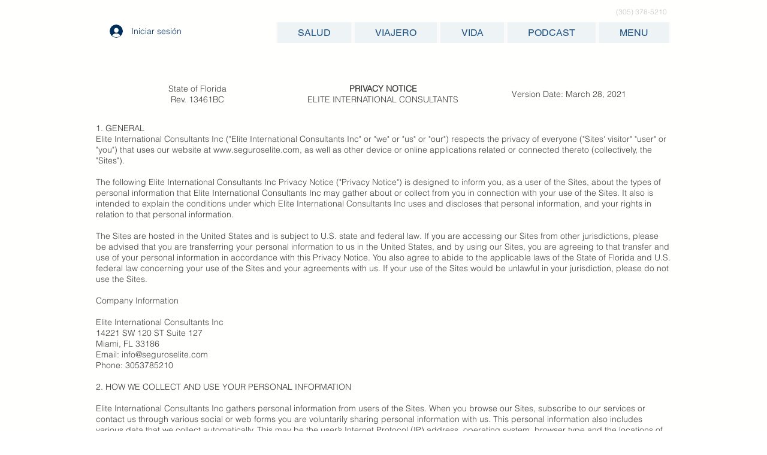

--- FILE ---
content_type: text/html; charset=utf-8
request_url: https://app.iamgloria.com/chat-plugin/?tenantId=662acba7577a8d113e0e3f7c&isInDashboard=false
body_size: 527
content:
<!DOCTYPE html>
<html lang="en" style="height: 100%; width: 100%">
  <head>
    <meta charset="UTF-8" />
    <link rel="icon" type="image/svg+xml" href="/vite.svg" />
    <link rel="preconnect" href="https://fonts.googleapis.com" />
    <link rel="preconnect" href="https://fonts.gstatic.com" crossorigin />
    <link
      href="https://fonts.googleapis.com/css2?family=Roboto:ital,wght@0,100;0,300;0,400;0,500;0,700;0,900;1,100;1,300;1,400;1,500;1,700;1,900&display=swap"
      rel="stylesheet"
    />
    <link
      rel="stylesheet"
      href="https://fonts.googleapis.com/css2?family=Material+Symbols+Outlined:opsz,wght,FILL,GRAD@20..48,100..700,0..1,-50..200"
    />
    <link
      rel="stylesheet"
      href="https://fonts.googleapis.com/css2?family=Material+Symbols+Sharp:opsz,wght,FILL,GRAD@48,400,0,0"
    />
    <link
      rel="stylesheet"
      href="https://fonts.googleapis.com/css2?family=Material+Symbols+Rounded:opsz,wght,FILL,GRAD@20..48,100..700,0..1,-50..200"
    />
    <meta
      name="viewport"
      content="width=device-width, initial-scale=1.0, interactive-widget=resizes-content"
    />
    <!-- Favicon -->
    <link rel="icon" href="/assets/logo.svg" />
    <title>Gloria</title>
    <script type="eada7b9829605e401fa8ebde-module" crossorigin src="/assets/injected-BoV5d3Dm.js"></script>
    <link rel="modulepreload" crossorigin href="/assets/client-DwIDTLCq.js">
    <link rel="modulepreload" crossorigin href="/assets/index-D9skm50C.js">
    <link rel="stylesheet" crossorigin href="/assets/index-BLZKpPZ4.css">
  </head>
  <body>
    <div id="chat-container" style="height: 100vh; width: 100vw"></div>
  <script src="/cdn-cgi/scripts/7d0fa10a/cloudflare-static/rocket-loader.min.js" data-cf-settings="eada7b9829605e401fa8ebde-|49" defer></script><script defer src="https://static.cloudflareinsights.com/beacon.min.js/vcd15cbe7772f49c399c6a5babf22c1241717689176015" integrity="sha512-ZpsOmlRQV6y907TI0dKBHq9Md29nnaEIPlkf84rnaERnq6zvWvPUqr2ft8M1aS28oN72PdrCzSjY4U6VaAw1EQ==" data-cf-beacon='{"version":"2024.11.0","token":"dbea16fa0f134ff59bba532c90929e0a","r":1,"server_timing":{"name":{"cfCacheStatus":true,"cfEdge":true,"cfExtPri":true,"cfL4":true,"cfOrigin":true,"cfSpeedBrain":true},"location_startswith":null}}' crossorigin="anonymous"></script>
</body>
</html>


--- FILE ---
content_type: text/css; charset=utf-8
request_url: https://app.iamgloria.com/assets/index-BLZKpPZ4.css
body_size: 23963
content:
@import"https://fonts.googleapis.com/css2?family=Roboto+Flex:wght@100;200;300;400;500;600;700&display=swap";@import"https://fonts.googleapis.com/css2?family=Outfit:wght@100..900&display=swap";@import"https://fonts.googleapis.com/css2?family=Material+Symbols+Outlined:opsz,wght,FILL,GRAD@20..48,100..700,0..1,-50..200";@import"https://fonts.googleapis.com/css2?family=Material+Symbols+Rounded:opsz,wght,FILL,GRAD@48,400,1,0";:root{--rt-color-white:#fff;--rt-color-dark:#222;--rt-color-success:#8dc572;--rt-color-error:#be6464;--rt-color-warning:#f0ad4e;--rt-color-info:#337ab7;--rt-opacity:.9;--rt-transition-show-delay:.15s;--rt-transition-closing-delay:.15s}.core-styles-module_tooltip__3vRRp{left:0;opacity:0;pointer-events:none;position:absolute;top:0;will-change:opacity}.core-styles-module_fixed__pcSol{position:fixed}.core-styles-module_arrow__cvMwQ{background:inherit;position:absolute}.core-styles-module_noArrow__xock6{display:none}.core-styles-module_clickable__ZuTTB{pointer-events:auto}.core-styles-module_show__Nt9eE{opacity:var(--rt-opacity);transition:opacity var(--rt-transition-show-delay) ease-out}.core-styles-module_closing__sGnxF{opacity:0;transition:opacity var(--rt-transition-closing-delay) ease-in}.styles-module_tooltip__mnnfp{border-radius:3px;font-size:90%;padding:8px 16px;width:max-content}.styles-module_arrow__K0L3T{height:8px;width:8px}[class*=react-tooltip__place-top]>.styles-module_arrow__K0L3T{transform:rotate(45deg)}[class*=react-tooltip__place-right]>.styles-module_arrow__K0L3T{transform:rotate(135deg)}[class*=react-tooltip__place-bottom]>.styles-module_arrow__K0L3T{transform:rotate(225deg)}[class*=react-tooltip__place-left]>.styles-module_arrow__K0L3T{transform:rotate(315deg)}.styles-module_dark__xNqje{background:var(--rt-color-dark);color:var(--rt-color-white)}.styles-module_light__Z6W-X{background-color:var(--rt-color-white);color:var(--rt-color-dark)}.styles-module_success__A2AKt{background-color:var(--rt-color-success);color:var(--rt-color-white)}.styles-module_warning__SCK0X{background-color:var(--rt-color-warning);color:var(--rt-color-white)}.styles-module_error__JvumD{background-color:var(--rt-color-error);color:var(--rt-color-white)}.styles-module_info__BWdHW{background-color:var(--rt-color-info);color:var(--rt-color-white)}.animated-chat-chat-view{animation:message-chat-chat-view .35s linear forwards}@keyframes message-chat-chat-view{0%{transform:translateY(0);opacity:0;transform-origin:bottom}to{opacity:100%;transform:translateY(1)}}.typing,.typing-white{position:relative}.typing-white span{content:"";animation:blink 1.5s infinite;animation-fill-mode:both;height:10px;width:10px;background:rgb(255 255 255 / var(--tw-bg-opacity));position:absolute;left:0;top:0;border-radius:50%}.typing span{content:"";animation:blink 1.5s infinite;animation-fill-mode:both;height:10px;width:10px;background:rgb(110 98 229 / var(--tw-bg-opacity));position:absolute;left:0;top:0;border-radius:50%}.typing span:nth-child(2),.typing-white span:nth-child(2){animation-delay:.2s;margin-left:15px}.typing span:nth-child(3),.typing-white span:nth-child(3){animation-delay:.4s;margin-left:30px}@keyframes blink{0%{opacity:.1}20%{opacity:1}to{opacity:.1}}#chatBody h2{font-size:20px;font-weight:600}#chatBody .list-disc.mx-2{margin-left:20px}@keyframes pulse{0%{opacity:1}50%{opacity:.5}to{opacity:1}}.pulse-animation{animation:pulse 1s infinite}.spin-container{animation:spin 2s linear infinite;border:2px solid rgba(0,0,0,.1);border-left-color:#6e62e5;border-radius:50%}@keyframes circleAnimation{0%{stroke-dashoffset:440}to{stroke-dashoffset:0}}.circular-progress{margin-right:16px;fill:none;stroke:#6c5ce7;stroke-width:4;stroke-linecap:round;stroke-dasharray:440;stroke-dashoffset:440;animation:circleAnimation 64s linear forwards}._GzYRV{line-height:1.2;white-space:pre-wrap;white-space:-moz-pre-wrap;white-space:-pre-wrap;white-space:-o-pre-wrap;word-wrap:break-word}._3eOF8{margin-right:5px;font-weight:700}._3eOF8+._3eOF8{margin-left:-5px}._1MFti{cursor:pointer}._f10Tu{font-size:1.2em;margin-right:5px;-webkit-user-select:none;-moz-user-select:none;user-select:none}._1UmXx:after{content:"▸"}._1LId0:after{content:"▾"}._1pNG9{margin-right:5px}._1pNG9:after{content:"...";font-size:.8em}._2IvMF{background:#eee}._2bkNM{margin:0 10px;padding:0}._2bkNM>ul{margin:0;padding:0}._1MGIk{font-weight:600;margin-right:5px;color:#000}._3uHL6{color:#000}._2T6PJ,._1Gho6{color:#df113a}._vGjyY{color:#2a3f3c}._1bQdo{color:#0b75f5}._3zQKs{color:#469038}._1xvuR{color:#43413d}._oLqym,._2AXVT,._2KJWg{color:#000}._11RoI{background:#002b36}._17H2C,._3QHg2,._3fDAz{color:#fdf6e3}._2bSDX{font-weight:bolder;margin-right:5px;color:#fdf6e3}._gsbQL{color:#fdf6e3}._LaAZe,._GTKgm{color:#81b5ac}._Chy1W{color:#cb4b16}._2bveF{color:#d33682}._2vRm-{color:#ae81ff}._1prJR{color:#268bd2}:root{--hover-direction: "right";--pop-chat-direction: "right bottom";--translate-x-fab: "0px"}.chat-open{animation:pop-chat-open .55s linear}.avatar-open{animation:avatar-chat-open .55s linear}.avatar-close{animation:avatar-chat-close .55s linear}.chat-close{animation:pop-chat-close .55s linear}.fab-open{animation:fab-open .3s linear}.fab-close{animation:fab-close .3s linear}.hover-open{animation:hover-open .6s}.hover-close{animation:hover-close .5s}.fade-in{animation:fade-in 1.2s cubic-bezier(.39,.575,.565,1) both}.fade-out{animation:fade-out 1s ease-out both}@keyframes hover-open{0%{opacity:1;transform:scale(1);transform-origin:var(--hover-direction)}50%{opacity:.5;transform:scale(1.1);transform-origin:var(--hover-direction)}to{opacity:0;transform:scale(0);transform-origin:var(--hover-direction)}}@keyframes hover-close{0%{opacity:0;transform:scale(0);transform-origin:var(--hover-direction)}50%{opacity:.5;transform:scale(1.1);transform-origin:var(--hover-direction)}to{opacity:1;transform:scale(1);transform-origin:var(--hover-direction)}}@keyframes fab-open{0%{transform:translate(var(--translate-x-fab)) scale(0);transform-origin:bottom}20%{transform:translate(var(--translate-x-fab)) scale(.2)}40%{transform:translate(var(--translate-x-fab)) scale(.4)}60%{transform:translate(var(--translate-x-fab)) scale(.6)}80%{transform:translate(var(--translate-x-fab)) scale(.8)}to{transform:translate(var(--translate-x-fab)) scale(1)}}@keyframes fab-close{0%{transform:translate(var(--translate-x-fab)) scale(1)}20%{transform:translate(var(--translate-x-fab)) scale(.8)}40%{transform:translate(var(--translate-x-fab)) scale(.6)}60%{transform:translate(var(--translate-x-fab)) scale(.4)}80%{transform:translate(var(--translate-x-fab)) scale(.2)}to{transform:translate(var(--translate-x-fab)) scale(0);transform-origin:bottom}}@keyframes pop-chat-open{0%{transform:scale(0);transform-origin:var(--pop-chat-direction);opacity:0}20%{transform:scale(.2);opacity:.2}40%{transform:scale(.4);opacity:.4}60%{transform:scale(.6);opacity:.6}80%{transform:scale(.8);opacity:.8}to{transform:scale(1);opacity:1}}@keyframes pop-chat-close{0%{transform:scale(1);opacity:1}20%{transform:scale(.8);opacity:.8}40%{transform:scale(.6);opacity:.6}60%{transform:scale(.4);opacity:.4}80%{transform:scale(.2);opacity:.2}to{transform:scale(0);opacity:0;transform-origin:var(--pop-chat-direction)}}@keyframes message{0%{padding:0;height:0px;overflow:hidden;max-height:100vmax}20%{padding:.5rem;overflow:auto;height:auto}80%{transform:scale(1.1)}to{padding:.5rem;transform:scale(1);max-height:100vmax;overflow:visible;height:auto;overflow:auto}}@keyframes fade-in{0%{opacity:0}to{opacity:1}}@keyframes fade-out{0%{opacity:1}to{opacity:0}}.w-progress-bar{animation:expandWidth 4s linear forwards;background:repeating-linear-gradient(-45deg,transparent,transparent 15px,#fcfcfc48 10px,#fcfcfc48 30px)}.w-progress-bar-slow{animation:expandWidth 20s linear forwards;background:repeating-linear-gradient(-45deg,transparent,transparent 15px,#fcfcfc48 10px,#fcfcfc48 30px)}@keyframes expandWidth{0%{width:0px}to{width:100%}}@keyframes avatar-chat-open{0%{transform:translate(100px,650px);opacity:0}to{transform:translate(0);opacity:1}}@keyframes avatar-chat-close{0%{transform:translate(0);opacity:1}to{transform:translate(100px,650px);opacity:0}}.lds-ellipsis,.lds-ellipsis div{box-sizing:border-box}.lds-ellipsis{display:inline-block;position:relative;width:80px;height:30px;display:flex;justify-content:center;align-items:center}.lds-ellipsis div{position:absolute;width:11px;height:11px;border-radius:50%;background:#6e62e5;animation-timing-function:cubic-bezier(0,1,1,0)}.lds-ellipsis div:nth-child(1){left:8px;animation:lds-ellipsis1 1s infinite}.lds-ellipsis div:nth-child(2){left:8px;animation:lds-ellipsis2 1s infinite}.lds-ellipsis div:nth-child(3){left:32px;animation:lds-ellipsis2 1s infinite}.lds-ellipsis div:nth-child(4){left:56px;animation:lds-ellipsis3 1s infinite}@keyframes lds-ellipsis1{0%{transform:scale(0)}to{transform:scale(1)}}@keyframes lds-ellipsis3{0%{transform:scale(1)}to{transform:scale(0)}}@keyframes lds-ellipsis2{0%{transform:translate(0)}to{transform:translate(24px)}}:root{--PhoneInput-color--focus: #03b2cb;--PhoneInputInternationalIconPhone-opacity: .8;--PhoneInputInternationalIconGlobe-opacity: .65;--PhoneInputCountrySelect-marginRight: .35em;--PhoneInputCountrySelectArrow-width: .3em;--PhoneInputCountrySelectArrow-marginLeft: var(--PhoneInputCountrySelect-marginRight);--PhoneInputCountrySelectArrow-borderWidth: 1px;--PhoneInputCountrySelectArrow-opacity: .45;--PhoneInputCountrySelectArrow-color: currentColor;--PhoneInputCountrySelectArrow-color--focus: var(--PhoneInput-color--focus);--PhoneInputCountrySelectArrow-transform: rotate(45deg);--PhoneInputCountryFlag-aspectRatio: 1.5;--PhoneInputCountryFlag-height: 1em;--PhoneInputCountryFlag-borderWidth: 1px;--PhoneInputCountryFlag-borderColor: rgba(0,0,0,.5);--PhoneInputCountryFlag-borderColor--focus: var(--PhoneInput-color--focus);--PhoneInputCountryFlag-backgroundColor--loading: rgba(0,0,0,.1)}.PhoneInput{display:flex;align-items:center}.PhoneInputInput{flex:1;min-width:0}.PhoneInputCountryIcon{width:calc(var(--PhoneInputCountryFlag-height) * var(--PhoneInputCountryFlag-aspectRatio));height:var(--PhoneInputCountryFlag-height)}.PhoneInputCountry{position:relative;align-self:stretch;display:flex;align-items:center;margin-right:var(--PhoneInputCountrySelect-marginRight)}.PhoneInputCountrySelect{position:absolute;top:0;left:0;height:100%;width:100%;z-index:1;border:0;opacity:0;cursor:pointer}:root{--PhoneInput-color--focus: #6257cc;--PhoneInputInternationalIconPhone-opacity: .8;--PhoneInputInternationalIconGlobe-opacity: .65;--PhoneInputCountrySelect-marginRight: .35em;--PhoneInputCountrySelectArrow-width: .3em;--PhoneInputCountrySelectArrow-marginLeft: var(--PhoneInputCountrySelect-marginRight);--PhoneInputCountrySelectArrow-borderWidth: .5px;--PhoneInputCountrySelectArrow-opacity: 1;--PhoneInputCountrySelectArrow-color: #938f99;--PhoneInputCountrySelectArrow-color--focus: var(--PhoneInput-color--focus);--PhoneInputCountrySelectArrow-transform: rotate(45deg);--PhoneInputCountryFlag-aspectRatio: 1.5;--PhoneInputCountryFlag-height: 1em;--PhoneInputCountryFlag-borderWidth: 1px;--PhoneInputCountryFlag-borderColor: rgba(0, 0, 0, .5);--PhoneInputCountryFlag-borderColor--focus: var(--PhoneInput-color--focus);--PhoneInputCountryFlag-backgroundColor--loading: rgb(255, 255, 255)}.PhoneInput{display:flex;align-items:center;width:100%;height:48px;border:.5px solid #cac3dc;border-radius:8px;outline:none;background-color:#fff}@media screen and (max-width: 768px){.PhoneInput{border:1px solid #cac3dc}}.PhoneInput--focus{border:.5px solid var(--PhoneInput-color--focus)}.PhoneInputInput{flex:1;min-width:0;width:100%;height:46px;border-radius:8px;outline:none;color:#1e1927;font-size:14px;padding-left:8px;padding-right:8px}.PhoneInputCountryIcon{width:calc(var(--PhoneInputCountryFlag-height) * var(--PhoneInputCountryFlag-aspectRatio));height:var(--PhoneInputCountryFlag-height);color:#332d41}.PhoneInputCountryIcon--square{width:var(--PhoneInputCountryFlag-height)}.PhoneInputCountryIcon--border{background-color:var(--PhoneInputCountryFlag-backgroundColor--loading);box-shadow:0 0 0 var(--PhoneInputCountryFlag-borderWidth) var(--PhoneInputCountryFlag-borderColor),inset 0 0 0 var(--PhoneInputCountryFlag-borderWidth) var(--PhoneInputCountryFlag-borderColor)}.PhoneInputCountryIconImg{display:block;width:100%;height:100%}.PhoneInputInternationalIconPhone{opacity:var(--PhoneInputInternationalIconPhone-opacity)}.PhoneInputInternationalIconGlobe{opacity:var(--PhoneInputInternationalIconGlobe-opacity)}.PhoneInputCountry{background-color:transparent;border-radius:8px;margin-left:12px;position:relative;align-self:stretch;display:flex;align-items:center;margin-right:var(--PhoneInputCountrySelect-marginRight)}.PhoneInputCountrySelect{background-color:#fff;position:absolute;top:0;left:0;height:100%;width:100%;z-index:1;border:0;opacity:0;cursor:pointer}.PhoneInputCountrySelect[disabled],.PhoneInputCountrySelect[readonly]{cursor:default}.PhoneInputCountrySelectArrow{display:block;content:"";width:var(--PhoneInputCountrySelectArrow-width);height:var(--PhoneInputCountrySelectArrow-width);margin-left:var(--PhoneInputCountrySelectArrow-marginLeft);border-style:solid;border-color:var(--PhoneInputCountrySelectArrow-color);border-top-width:0;border-bottom-width:var(--PhoneInputCountrySelectArrow-borderWidth);border-left-width:0;border-right-width:var(--PhoneInputCountrySelectArrow-borderWidth);transform:var(--PhoneInputCountrySelectArrow-transform);opacity:var(--PhoneInputCountrySelectArrow-opacity)}.PhoneInputCountrySelect:focus+.PhoneInputCountryIcon+.PhoneInputCountrySelectArrow{opacity:1;color:var(--PhoneInputCountrySelectArrow-color--focus)}.PhoneInputCountrySelect:focus+.PhoneInputCountryIcon--border{box-shadow:0 0 0 var(--PhoneInputCountryFlag-borderWidth) var(--PhoneInputCountryFlag-borderColor--focus),inset 0 0 0 var(--PhoneInputCountryFlag-borderWidth) var(--PhoneInputCountryFlag-borderColor--focus)}.PhoneInputCountrySelect:focus+.PhoneInputCountryIcon .PhoneInputInternationalIconGlobe{opacity:1;color:var(--PhoneInputCountrySelectArrow-color--focus)}.phone-input-booking>input{height:36px;color:#332d41e6;--tw-text-opacity: .2;font-weight:400}#chat-container{z-index:999999;--message-purple: #5744fe}.animated-chat{opacity:100%;padding:.3rem .5rem;overflow:visible;height:auto;overflow:auto;animation:message .35s linear forwards}.animated-chat-message{height:0;overflow:hidden;animation:message .35s ease-out forwards;animation-delay:var(--timeline)}@keyframes message{0%{transform:translateY(0);opacity:0;transform-origin:bottom}to{opacity:100%;transform:translateY(1)}}@keyframes message-child{0%{height:0px;overflow:hidden}20%{height:auto;overflow:auto}to{height:auto;overflow:auto}}#chat-container .spinner{margin:0 auto;position:relative;bottom:5px}#chat-container .spinner>span{width:4px;height:4px;background-color:transparent;border:3.5px solid var(--message-purple);border-radius:50%;display:flex;animation:pulse 1.1s infinite linear;animation-fill-mode:both;position:relative}#chat-container .spinner .bubble1{animation-delay:0s}#chat-container .spinner .bubble2{animation-delay:.15s}#chat-container .spinner .bubble3{animation-delay:.3s}.spinner .bubble4{animation-delay:.45s}@keyframes pulse{0%,30%,80%,to{transform:scale(.7);opacity:.2;top:5px}40%{transform:scale(1.1);opacity:1;top:0}}.wl-bite-container-masked,.wl-bite-container-masked-always{mask:radial-gradient(45px at 192px 3px,#0000 98%,#000);-webkit-mask:radial-gradient(69px at 192px 3px,#0000 98%,#000)}@media (max-height: 760px){.wl-bite-container-masked{mask:unset;-webkit-mask:unset}}.shadow-card{box-shadow:0 1px 3px #0000001f,0 1px 2px #0000003d}.chatbot-scroll-button{margin-bottom:1rem;margin-right:.5rem;border-radius:50%!important;background-color:transparent}.chatbot-scroll-button:before{content:"expand_more";color:#938f99;font-size:16px;height:18px!important;width:18px!important;position:relative;bottom:5px}.chatbot-fab-center{top:calc(50% - 2.5rem)}.chat-markdown-list ul{list-style-type:disc!important;list-style-position:inside!important;margin-bottom:-10px!important;margin-top:-10px!important;padding:0!important}.chat-markdown-list strong{margin-bottom:-30px!important}.chat-markdown-list ol{list-style-type:decimal!important;list-style-position:inside!important;margin-bottom:-10px!important;margin-top:-10px!important;padding:0!important}.chat-markdown-list li{margin-bottom:-10px!important;margin-top:-10px!important}.chat-markdown-list--sessions{display:flex}.chat-markdown-list--sessions p{width:260px;overflow:hidden;white-space:nowrap;text-overflow:ellipsis;word-break:break-all;margin-right:4px}.active-link:after{content:" ✅"}.fade-in-out{animation:fadeInOut 2s ease-in-out infinite}@keyframes fadeInOut{0%{opacity:0}50%{opacity:1}to{opacity:0}}.gray-icon{filter:invert(43%) sepia(18%) saturate(293%) hue-rotate(182deg) brightness(99%) contrast(88%)}.purple-icon{filter:invert(45%) sepia(88%) saturate(7485%) hue-rotate(243deg) brightness(106%) contrast(101%)}.send-icon-disabled{filter:invert(43%) sepia(18%) saturate(293%) hue-rotate(182deg) brightness(99%) contrast(88%);opacity:25%}._md-renderer a{color:#5744fe;text-decoration:underline}._md-renderer p{white-space:pre-line}._md-renderer code{background-color:#444;padding:20px;height:auto;color:#fff;border-radius:10px;width:100%;overflow:auto;display:flex;margin:5px 0}.loader-circle-2{position:relative;width:70px;height:70px;display:inline-block}.loader-circle-2:before,.loader-circle-2:after{content:"";display:block;position:absolute;border-width:5px;border-style:solid;border-radius:50%}.loader-circle-2:before{width:70px;height:70px;border-bottom-color:#7a6b94;border-right-color:#7a6b94;border-top-color:transparent;border-left-color:transparent;animation:loader-circle-2-animation-2 1s linear infinite}.loader-circle-2:after{width:40px;height:40px;border-bottom-color:#584e6b;border-right-color:#584e6b;border-top-color:transparent;border-left-color:transparent;top:22%;left:22%;animation:loader-circle-2-animation .85s linear infinite}@keyframes loader-circle-2-animation{0%{transform:rotate(0)}to{transform:rotate(-360deg)}}@keyframes loader-circle-2-animation-2{0%{transform:rotate(0)}to{transform:rotate(360deg)}}.gloria-custom-scroll::-webkit-scrollbar,*::-webkit-scrollbar{width:4px;height:4px}.gloria-custom-scroll::-webkit-scrollbar-track,*::-webkit-scrollbar-track{background:transparent}.gloria-custom-scroll::-webkit-scrollbar-thumb,*::-webkit-scrollbar-thumb{background:#afa8ba;border-radius:40px}.gloria-custom-scroll::-webkit-scrollbar-thumb:hover,*::-webkit-scrollbar-thumb:hover{background:#555}body{height:100%}.coming-soon{pointer-events:none;position:relative}.coming-soon:after{backdrop-filter:blur(3px);-webkit-backdrop-filter:blur(3px);width:100%;height:100%;position:absolute;content:"Coming soon";top:0;left:0;background-color:#00000080;display:flex;justify-content:center;align-items:center;font-size:30px;border-radius:8px}.mat-icon-filled{font-variation-settings:"FILL" 1}.icon-filled:hover,.icon-filled:focus{font-variation-settings:"FILL" 1}#date-time-picker-render>div{background-color:#fffbfe}.MuiClock-squareMask.css-tfwo93-MuiClock-squareMask{background-color:#f7f7f7}#date-time-picker-render>div>div.MuiPickersLayout-contentWrapper.css-16b5y55-MuiPickersLayout-contentWrapper>div>div.MuiClock-root.css-1j9v0by-MuiClock-root>div>div.MuiClock-pin.css-umzx0k-MuiClock-pin,#date-time-picker-render>div>div.MuiPickersLayout-contentWrapper.css-16b5y55-MuiPickersLayout-contentWrapper>div>div.MuiClock-root.css-1j9v0by-MuiClock-root>div>div.MuiClockPointer-root.css-d0vs79-MuiClockPointer-root,#date-time-picker-render>div>div.MuiPickersLayout-contentWrapper.css-16b5y55-MuiPickersLayout-contentWrapper>div>div.MuiClock-root.css-1j9v0by-MuiClock-root>div>div.MuiClockPointer-root.css-d0vs79-MuiClockPointer-root>div{background-color:#6e62e5;border-color:#6e62e5}#date-time-picker-render>div>div.MuiPickersLayout-contentWrapper.css-16b5y55-MuiPickersLayout-contentWrapper>div>div.MuiClock-root.css-1j9v0by-MuiClock-root>div>div.MuiClockPointer-root.css-rdq5h4-MuiClockPointer-root,#date-time-picker-render>div>div.MuiPickersLayout-contentWrapper.css-16b5y55-MuiPickersLayout-contentWrapper>div>div.MuiClock-root.css-1j9v0by-MuiClock-root>div>div.MuiClockPointer-root.css-rdq5h4-MuiClockPointer-root *{background-color:#6e62e5;border-color:#6e62e5}.MuiTypography-root.MuiTypography-h3.MuiPickersToolbarText-root.Mui-selected.css-mvmxd9-MuiTypography-root-MuiPickersToolbarText-root{background-color:#6d62e51c;color:#000;border-radius:7px;padding:10px;border:.5px solid #6e62e5}span[class="MuiTypography-root MuiTypography-h3 MuiPickersToolbarText-root css-mvmxd9-MuiTypography-root-MuiPickersToolbarText-root"]{padding:10px;color:#000;background-color:#f7f7f7;border-radius:7px}.MuiTypography-root.MuiTypography-h3.MuiTimePickerToolbar-separator.MuiPickersToolbarText-root.css-1f43ekz-MuiTypography-root-MuiPickersToolbarText-root-MuiTimePickerToolbar-separator{padding:10px 0;color:#000}.MuiTypography-root.MuiTypography-subtitle2.MuiTimePickerToolbar-ampmLabel.MuiPickersToolbarText-root.Mui-selected.css-7kirvq-MuiTypography-root-MuiPickersToolbarText-root{background-color:#6d62e51c;color:#000;border-radius:7px;padding:6px 8px;border:.5px solid #6e62e5}span[class="MuiTypography-root MuiTypography-subtitle2 MuiTimePickerToolbar-ampmLabel MuiPickersToolbarText-root css-7kirvq-MuiTypography-root-MuiPickersToolbarText-root"]{padding:6px 8px;color:#000;background-color:#f7f7f7;border-radius:7px}#date-time-picker-render>div>div.MuiPickersLayout-contentWrapper.css-16b5y55-MuiPickersLayout-contentWrapper>div>div.MuiClock-root.css-1j9v0by-MuiClock-root>div>div.MuiClockPointer-root.css-d0vs79-MuiClockPointer-root>div{background-color:#6e62e5;border-color:#6e62e5}#date-time-picker-render>div>div.MuiDialogActions-root.MuiDialogActions-spacing.MuiPickersLayout-actionBar.css-knqc4i-MuiDialogActions-root>button{color:#6e62e5}#date-time-picker-render>div>div.MuiDialogActions-root.MuiDialogActions-spacing.MuiPickersLayout-actionBar.css-knqc4i-MuiDialogActions-root>button:hover,.MuiButtonBase-root.MuiPickersDay-root.Mui-selected.MuiPickersDay-dayWithMargin.css-1u23akw-MuiButtonBase-root-MuiPickersDay-root:hover,#date-time-picker-render>div>div.MuiPickersLayout-contentWrapper.css-16b5y55-MuiPickersLayout-contentWrapper>div>div.MuiPickersFadeTransitionGroup-root.MuiDateCalendar-viewTransitionContainer.css-15v8kdh-MuiPickersFadeTransitionGroup-root-MuiDateCalendar-viewTransitionContainer>div>div>div.MuiPickersSlideTransition-root.MuiDayCalendar-slideTransition.css-1t0788u-MuiPickersSlideTransition-root-MuiDayCalendar-slideTransition>div>* :hover{background-color:#6d62e523}.MuiButtonBase-root.MuiPickersDay-root.Mui-selected.MuiPickersDay-dayWithMargin.css-1u23akw-MuiButtonBase-root-MuiPickersDay-root{background-color:#6e62e5;border-color:#6e62e5}#date-time-picker-render>div>div.MuiPickersToolbar-root.MuiPickersLayout-toolbar.css-1q48g88-MuiPickersToolbar-root-MuiTimePickerToolbar-root{width:-moz-max-content;width:max-content;margin:auto}#date-time-picker-render>div>div.MuiPickersToolbar-root.MuiPickersLayout-toolbar.css-1q48g88-MuiPickersToolbar-root-MuiTimePickerToolbar-root>span{width:100%}.fake-disc:before{content:"• "}.loading-placeholder{background:#f6f7f8;background-image:linear-gradient(to right,#f6f7f8,#edeef1,#f6f7f8 40%,#f6f7f8);background-repeat:no-repeat;background-size:800px 100%;animation-duration:1s;animation-fill-mode:forwards;animation-iteration-count:infinite;animation-name:shimmerAnimation;animation-timing-function:linear;border-radius:15px;pointer-events:none;color:transparent!important}.admin-content{background:repeating-linear-gradient(45deg,#2ab05921,#74bc6035 10px,#4e984688 10px,#4798461e 20px)}.wip-content{background-image:linear-gradient(45deg,#e6ed5f 25%,#3d6f8e 25%,#3d6f8e 50%,#e6ed5f 50%,#e6ed5f 75%,#3d6f8e 75%,#3d6f8e);background-size:56.57px 56.57px}.beta-content{background-image:linear-gradient(45deg,#77ed5f 25%,#6257cc 25%,#6257cc 50%,#77ed5f 50%,#77ed5f 75%,#6257cc 75%,#6257cc);background-size:56.57px 56.57px}.loading-placeholder>*{opacity:0}.no-select{-webkit-user-select:none;-moz-user-select:none;user-select:none}@font-face{font-family:Twemoji Country Flags;font-style:normal;src:url(/fonts/TwemojiCountryFlags.woff2) format("woff2");unicode-range:U+1F1E6-1F1FF,U+1F3F4,U+E0062-E0063,U+E0065,U+E0067,U+E006C,U+E006E,U+E0073-E0074,U+E0077,U+E007F}@font-face{font-family:Twemoji Country Flags;font-style:italic;src:url(/fonts/TwemojiCountryFlags.woff2) format("woff2");unicode-range:U+1F1E6-1F1FF,U+1F3F4,U+E0062-E0063,U+E0065,U+E0067,U+E006C,U+E006E,U+E0073-E0074,U+E0077,U+E007F}*,:before,:after{--tw-border-spacing-x: 0;--tw-border-spacing-y: 0;--tw-translate-x: 0;--tw-translate-y: 0;--tw-rotate: 0;--tw-skew-x: 0;--tw-skew-y: 0;--tw-scale-x: 1;--tw-scale-y: 1;--tw-pan-x: ;--tw-pan-y: ;--tw-pinch-zoom: ;--tw-scroll-snap-strictness: proximity;--tw-gradient-from-position: ;--tw-gradient-via-position: ;--tw-gradient-to-position: ;--tw-ordinal: ;--tw-slashed-zero: ;--tw-numeric-figure: ;--tw-numeric-spacing: ;--tw-numeric-fraction: ;--tw-ring-inset: ;--tw-ring-offset-width: 0px;--tw-ring-offset-color: #fff;--tw-ring-color: rgb(59 130 246 / .5);--tw-ring-offset-shadow: 0 0 #0000;--tw-ring-shadow: 0 0 #0000;--tw-shadow: 0 0 #0000;--tw-shadow-colored: 0 0 #0000;--tw-blur: ;--tw-brightness: ;--tw-contrast: ;--tw-grayscale: ;--tw-hue-rotate: ;--tw-invert: ;--tw-saturate: ;--tw-sepia: ;--tw-drop-shadow: ;--tw-backdrop-blur: ;--tw-backdrop-brightness: ;--tw-backdrop-contrast: ;--tw-backdrop-grayscale: ;--tw-backdrop-hue-rotate: ;--tw-backdrop-invert: ;--tw-backdrop-opacity: ;--tw-backdrop-saturate: ;--tw-backdrop-sepia: ;--tw-contain-size: ;--tw-contain-layout: ;--tw-contain-paint: ;--tw-contain-style: }::backdrop{--tw-border-spacing-x: 0;--tw-border-spacing-y: 0;--tw-translate-x: 0;--tw-translate-y: 0;--tw-rotate: 0;--tw-skew-x: 0;--tw-skew-y: 0;--tw-scale-x: 1;--tw-scale-y: 1;--tw-pan-x: ;--tw-pan-y: ;--tw-pinch-zoom: ;--tw-scroll-snap-strictness: proximity;--tw-gradient-from-position: ;--tw-gradient-via-position: ;--tw-gradient-to-position: ;--tw-ordinal: ;--tw-slashed-zero: ;--tw-numeric-figure: ;--tw-numeric-spacing: ;--tw-numeric-fraction: ;--tw-ring-inset: ;--tw-ring-offset-width: 0px;--tw-ring-offset-color: #fff;--tw-ring-color: rgb(59 130 246 / .5);--tw-ring-offset-shadow: 0 0 #0000;--tw-ring-shadow: 0 0 #0000;--tw-shadow: 0 0 #0000;--tw-shadow-colored: 0 0 #0000;--tw-blur: ;--tw-brightness: ;--tw-contrast: ;--tw-grayscale: ;--tw-hue-rotate: ;--tw-invert: ;--tw-saturate: ;--tw-sepia: ;--tw-drop-shadow: ;--tw-backdrop-blur: ;--tw-backdrop-brightness: ;--tw-backdrop-contrast: ;--tw-backdrop-grayscale: ;--tw-backdrop-hue-rotate: ;--tw-backdrop-invert: ;--tw-backdrop-opacity: ;--tw-backdrop-saturate: ;--tw-backdrop-sepia: ;--tw-contain-size: ;--tw-contain-layout: ;--tw-contain-paint: ;--tw-contain-style: }*,:before,:after{box-sizing:border-box;border-width:0;border-style:solid;border-color:#e5e7eb}:before,:after{--tw-content: ""}html,:host{line-height:1.5;-webkit-text-size-adjust:100%;-moz-tab-size:4;-o-tab-size:4;tab-size:4;font-family:Outfit,sans-serif;font-feature-settings:normal;font-variation-settings:normal;-webkit-tap-highlight-color:transparent}body{margin:0;line-height:inherit}hr{height:0;color:inherit;border-top-width:1px}abbr:where([title]){-webkit-text-decoration:underline dotted;text-decoration:underline dotted}h1,h2,h3,h4,h5,h6{font-size:inherit;font-weight:inherit}a{color:inherit;text-decoration:inherit}b,strong{font-weight:bolder}code,kbd,samp,pre{font-family:ui-monospace,SFMono-Regular,Menlo,Monaco,Consolas,Liberation Mono,Courier New,monospace;font-feature-settings:normal;font-variation-settings:normal;font-size:1em}small{font-size:80%}sub,sup{font-size:75%;line-height:0;position:relative;vertical-align:baseline}sub{bottom:-.25em}sup{top:-.5em}table{text-indent:0;border-color:inherit;border-collapse:collapse}button,input,optgroup,select,textarea{font-family:inherit;font-feature-settings:inherit;font-variation-settings:inherit;font-size:100%;font-weight:inherit;line-height:inherit;letter-spacing:inherit;color:inherit;margin:0;padding:0}button,select{text-transform:none}button,input:where([type=button]),input:where([type=reset]),input:where([type=submit]){-webkit-appearance:button;background-color:transparent;background-image:none}:-moz-focusring{outline:auto}:-moz-ui-invalid{box-shadow:none}progress{vertical-align:baseline}::-webkit-inner-spin-button,::-webkit-outer-spin-button{height:auto}[type=search]{-webkit-appearance:textfield;outline-offset:-2px}::-webkit-search-decoration{-webkit-appearance:none}::-webkit-file-upload-button{-webkit-appearance:button;font:inherit}summary{display:list-item}blockquote,dl,dd,h1,h2,h3,h4,h5,h6,hr,figure,p,pre{margin:0}fieldset{margin:0;padding:0}legend{padding:0}ol,ul,menu{list-style:none;margin:0;padding:0}dialog{padding:0}textarea{resize:vertical}input::-moz-placeholder,textarea::-moz-placeholder{opacity:1;color:#9ca3af}input::placeholder,textarea::placeholder{opacity:1;color:#9ca3af}button,[role=button]{cursor:pointer}:disabled{cursor:default}img,svg,video,canvas,audio,iframe,embed,object{display:block;vertical-align:middle}img,video{max-width:100%;height:auto}[hidden]:where(:not([hidden=until-found])){display:none}:root{--inherit: inherit;--current: currentColor;--transparent: transparent;--black: #000;--white: #fff;--slate-50: #f8fafc;--slate-100: #f1f5f9;--slate-200: #e2e8f0;--slate-300: #cbd5e1;--slate-400: #94a3b8;--slate-500: #64748b;--slate-600: #475569;--slate-700: #334155;--slate-800: #1e293b;--slate-900: #0f172a;--slate-950: #020617;--gray-50: #f9fafb;--gray-100: #f3f4f6;--gray-200: #e5e7eb;--gray-300: #d1d5db;--gray-400: #9ca3af;--gray-500: #6b7280;--gray-600: #4b5563;--gray-700: #374151;--gray-800: #1f2937;--gray-900: #111827;--gray-950: #030712;--zinc-50: #fafafa;--zinc-100: #f4f4f5;--zinc-200: #e4e4e7;--zinc-300: #d4d4d8;--zinc-400: #a1a1aa;--zinc-500: #71717a;--zinc-600: #52525b;--zinc-700: #3f3f46;--zinc-800: #27272a;--zinc-900: #18181b;--zinc-950: #09090b;--neutral-50: #fafafa;--neutral-100: #f5f5f5;--neutral-200: #e5e5e5;--neutral-300: #d4d4d4;--neutral-400: #a3a3a3;--neutral-500: #737373;--neutral-600: #525252;--neutral-700: #404040;--neutral-800: #262626;--neutral-900: #171717;--neutral-950: #0a0a0a;--stone-50: #fafaf9;--stone-100: #f5f5f4;--stone-200: #e7e5e4;--stone-300: #d6d3d1;--stone-400: #a8a29e;--stone-500: #78716c;--stone-600: #57534e;--stone-700: #44403c;--stone-800: #292524;--stone-900: #1c1917;--stone-950: #0c0a09;--red-50: #fef2f2;--red-100: #fee2e2;--red-200: #fecaca;--red-300: #fca5a5;--red-400: #f87171;--red-500: #ef4444;--red-600: #dc2626;--red-700: #b91c1c;--red-800: #991b1b;--red-900: #7f1d1d;--red-950: #450a0a;--orange-50: #fff7ed;--orange-100: #ffedd5;--orange-200: #fed7aa;--orange-300: #fdba74;--orange-400: #fb923c;--orange-500: #f97316;--orange-600: #ea580c;--orange-700: #c2410c;--orange-800: #9a3412;--orange-900: #7c2d12;--orange-950: #431407;--amber-50: #fffbeb;--amber-100: #fef3c7;--amber-200: #fde68a;--amber-300: #fcd34d;--amber-400: #fbbf24;--amber-500: #f59e0b;--amber-600: #d97706;--amber-700: #b45309;--amber-800: #92400e;--amber-900: #78350f;--amber-950: #451a03;--yellow-50: #fefce8;--yellow-100: #fef9c3;--yellow-200: #fef08a;--yellow-300: #fde047;--yellow-400: #facc15;--yellow-500: #eab308;--yellow-600: #ca8a04;--yellow-700: #a16207;--yellow-800: #854d0e;--yellow-900: #713f12;--yellow-950: #422006;--lime-50: #f7fee7;--lime-100: #ecfccb;--lime-200: #d9f99d;--lime-300: #bef264;--lime-400: #a3e635;--lime-500: #84cc16;--lime-600: #65a30d;--lime-700: #4d7c0f;--lime-800: #3f6212;--lime-900: #365314;--lime-950: #1a2e05;--green-50: #f0fdf4;--green-100: #dcfce7;--green-200: #bbf7d0;--green-300: #86efac;--green-400: #4ade80;--green-500: #22c55e;--green-600: #16a34a;--green-700: #15803d;--green-800: #166534;--green-900: #14532d;--green-950: #052e16;--emerald-50: #ecfdf5;--emerald-100: #d1fae5;--emerald-200: #a7f3d0;--emerald-300: #6ee7b7;--emerald-400: #34d399;--emerald-500: #10b981;--emerald-600: #059669;--emerald-700: #047857;--emerald-800: #065f46;--emerald-900: #064e3b;--emerald-950: #022c22;--teal-50: #f0fdfa;--teal-100: #ccfbf1;--teal-200: #99f6e4;--teal-300: #5eead4;--teal-400: #2dd4bf;--teal-500: #14b8a6;--teal-600: #0d9488;--teal-700: #0f766e;--teal-800: #115e59;--teal-900: #134e4a;--teal-950: #042f2e;--cyan-50: #ecfeff;--cyan-100: #cffafe;--cyan-200: #a5f3fc;--cyan-300: #67e8f9;--cyan-400: #22d3ee;--cyan-500: #06b6d4;--cyan-600: #0891b2;--cyan-700: #0e7490;--cyan-800: #155e75;--cyan-900: #164e63;--cyan-950: #083344;--sky-50: #f0f9ff;--sky-100: #e0f2fe;--sky-200: #bae6fd;--sky-300: #7dd3fc;--sky-400: #38bdf8;--sky-500: #0ea5e9;--sky-600: #0284c7;--sky-700: #0369a1;--sky-800: #075985;--sky-900: #0c4a6e;--sky-950: #082f49;--blue-50: #eff6ff;--blue-100: #dbeafe;--blue-200: #bfdbfe;--blue-300: #93c5fd;--blue-400: #60a5fa;--blue-500: #3b82f6;--blue-600: #2563eb;--blue-700: #1d4ed8;--blue-800: #1e40af;--blue-900: #1e3a8a;--blue-950: #172554;--indigo-50: #eef2ff;--indigo-100: #e0e7ff;--indigo-200: #c7d2fe;--indigo-300: #a5b4fc;--indigo-400: #818cf8;--indigo-500: #6366f1;--indigo-600: #4f46e5;--indigo-700: #4338ca;--indigo-800: #3730a3;--indigo-900: #312e81;--indigo-950: #1e1b4b;--violet-50: #f5f3ff;--violet-100: #ede9fe;--violet-200: #ddd6fe;--violet-300: #c4b5fd;--violet-400: #a78bfa;--violet-500: #8b5cf6;--violet-600: #7c3aed;--violet-700: #6d28d9;--violet-800: #5b21b6;--violet-900: #4c1d95;--violet-950: #2e1065;--purple-50: #faf5ff;--purple-100: #f3e8ff;--purple-200: #e9d5ff;--purple-300: #d8b4fe;--purple-400: #c084fc;--purple-500: #a855f7;--purple-600: #9333ea;--purple-700: #7e22ce;--purple-800: #6b21a8;--purple-900: #581c87;--purple-950: #3b0764;--fuchsia-50: #fdf4ff;--fuchsia-100: #fae8ff;--fuchsia-200: #f5d0fe;--fuchsia-300: #f0abfc;--fuchsia-400: #e879f9;--fuchsia-500: #d946ef;--fuchsia-600: #c026d3;--fuchsia-700: #a21caf;--fuchsia-800: #86198f;--fuchsia-900: #701a75;--fuchsia-950: #4a044e;--pink-50: #fdf2f8;--pink-100: #fce7f3;--pink-200: #fbcfe8;--pink-300: #f9a8d4;--pink-400: #f472b6;--pink-500: #ec4899;--pink-600: #db2777;--pink-700: #be185d;--pink-800: #9d174d;--pink-900: #831843;--pink-950: #500724;--rose-50: #fff1f2;--rose-100: #ffe4e6;--rose-200: #fecdd3;--rose-300: #fda4af;--rose-400: #fb7185;--rose-500: #f43f5e;--rose-600: #e11d48;--rose-700: #be123c;--rose-800: #9f1239;--rose-900: #881337;--rose-950: #4c0519;--primary-lighter: #F4EFFC;--primary: #6E62E5;--primary-darker: #6257CC;--lila: #CAC3DC;--lila-soft: #F4EFFC;--dark-lila-soft: #e7def6;--green-whatsapp: #40c351;--blue-salesforce: #1fa0e1;--magenta: #dd0795;--bg-100: #F4EFFC;--bg-200: #F4EFFC;--bg-400: #6E62E5;--light-gray: #F5EFFA;--soft-white: #F0F0F4;--opaque-primary: #938f99}.\!container{width:100%!important;margin-right:auto!important;margin-left:auto!important;padding-right:2rem!important;padding-left:2rem!important}.container{width:100%;margin-right:auto;margin-left:auto;padding-right:2rem;padding-left:2rem}@media (min-width: 1400px){.\!container{max-width:1400px!important}.container{max-width:1400px}}.sr-only{position:absolute;width:1px;height:1px;padding:0;margin:-1px;overflow:hidden;clip:rect(0,0,0,0);white-space:nowrap;border-width:0}.pointer-events-none{pointer-events:none}.static{position:static}.fixed{position:fixed}.absolute{position:absolute}.\!relative{position:relative!important}.relative{position:relative}.sticky{position:sticky}.inset-0{top:0;right:0;bottom:0;left:0}.inset-y-0{top:0;bottom:0}.\!bottom-1{bottom:.25rem!important}.\!bottom-10{bottom:2.5rem!important}.\!left-0{left:0!important}.\!right-1{right:.25rem!important}.\!top-0{top:0!important}.-bottom-2{bottom:-.5rem}.-bottom-6{bottom:-1.5rem}.-bottom-\[6px\]{bottom:-6px}.-left-1\/2{left:-50%}.-left-3{left:-.75rem}.-left-4{left:-1rem}.-left-6{left:-1.5rem}.-right-0{right:-0px}.-right-2{right:-.5rem}.-right-3{right:-.75rem}.-right-8{right:-2rem}.-right-\[10px\]{right:-10px}.-start-3{inset-inline-start:-.75rem}.-top-1{top:-.25rem}.-top-11{top:-2.75rem}.-top-12{top:-3rem}.-top-28{top:-7rem}.-top-3{top:-.75rem}.-top-48{top:-12rem}.-top-9{top:-2.25rem}.-top-\[14px\]{top:-14px}.-top-\[38px\]{top:-38px}.bottom-0{bottom:0}.bottom-1{bottom:.25rem}.bottom-10{bottom:2.5rem}.bottom-16{bottom:4rem}.bottom-2{bottom:.5rem}.bottom-20{bottom:5rem}.bottom-3{bottom:.75rem}.bottom-4{bottom:1rem}.bottom-6{bottom:1.5rem}.bottom-8{bottom:2rem}.bottom-\[-2px\]{bottom:-2px}.bottom-\[0px\]{bottom:0}.bottom-\[2px\]{bottom:2px}.bottom-\[4px\]{bottom:4px}.bottom-\[50px\]{bottom:50px}.bottom-\[80px\]{bottom:80px}.bottom-full{bottom:100%}.end-2\.5{inset-inline-end:.625rem}.left-0{left:0}.left-1\/2{left:50%}.left-10{left:2.5rem}.left-14{left:3.5rem}.left-2{left:.5rem}.left-2\/4{left:50%}.left-20{left:5rem}.left-24{left:6rem}.left-4{left:1rem}.left-6{left:1.5rem}.left-\[12px\]{left:12px}.left-\[150px\]{left:150px}.left-\[27px\]{left:27px}.left-\[30px\]{left:30px}.left-\[40px\]{left:40px}.left-\[4px\]{left:4px}.left-\[calc\(50\%-30px\)\]{left:calc(50% - 30px)}.left-\[calc\(50\%-38px\)\]{left:calc(50% - 38px)}.left-\[calc\(50\%-40px\)\]{left:calc(50% - 40px)}.left-\[calc\(50\%-48px\)\]{left:calc(50% - 48px)}.right-0{right:0}.right-1{right:.25rem}.right-12{right:3rem}.right-16{right:4rem}.right-2{right:.5rem}.right-20{right:5rem}.right-24{right:6rem}.right-3{right:.75rem}.right-4{right:1rem}.right-5{right:1.25rem}.right-6{right:1.5rem}.right-8{right:2rem}.right-\[10px\]{right:10px}.right-\[1px\]{right:1px}.right-\[7px\]{right:7px}.top-0{top:0}.top-1{top:.25rem}.top-1\/2{top:50%}.top-10{top:2.5rem}.top-12{top:3rem}.top-14{top:3.5rem}.top-16{top:4rem}.top-2{top:.5rem}.top-2\/4{top:50%}.top-32{top:8rem}.top-4{top:1rem}.top-5{top:1.25rem}.top-6{top:1.5rem}.top-9{top:2.25rem}.top-\[0px\]{top:0}.top-\[3px\]{top:3px}.top-\[40px\]{top:40px}.top-\[45px\]{top:45px}.top-\[47px\]{top:47px}.top-\[50px\]{top:50px}.top-full{top:100%}.\!z-\[100\]{z-index:100!important}.-z-10{z-index:-10}.z-0{z-index:0}.z-10{z-index:10}.z-20{z-index:20}.z-30{z-index:30}.z-40{z-index:40}.z-50{z-index:50}.z-\[100000\]{z-index:100000}.z-\[10000\]{z-index:10000}.z-\[1000\]{z-index:1000}.z-\[100\]{z-index:100}.z-\[12000\]{z-index:12000}.z-\[1\]{z-index:1}.z-\[200000\]{z-index:200000}.z-\[50\]{z-index:50}.z-\[600\]{z-index:600}.z-\[60\]{z-index:60}.z-\[80\]{z-index:80}.z-\[90\]{z-index:90}.z-\[99999998\]{z-index:99999998}.z-\[999999999\]{z-index:999999999}.z-\[99999999\]{z-index:99999999}.z-\[999999\]{z-index:999999}.col-start-1{grid-column-start:1}.col-start-2{grid-column-start:2}.m-0{margin:0}.m-1{margin:.25rem}.m-2{margin:.5rem}.m-4{margin:1rem}.m-auto{margin:auto}.\!my-\[0px\]{margin-top:0!important;margin-bottom:0!important}.-mx-1{margin-left:-.25rem;margin-right:-.25rem}.mx-1{margin-left:.25rem;margin-right:.25rem}.mx-2{margin-left:.5rem;margin-right:.5rem}.mx-3{margin-left:.75rem;margin-right:.75rem}.mx-auto{margin-left:auto;margin-right:auto}.my-1{margin-top:.25rem;margin-bottom:.25rem}.my-2{margin-top:.5rem;margin-bottom:.5rem}.my-3{margin-top:.75rem;margin-bottom:.75rem}.my-4{margin-top:1rem;margin-bottom:1rem}.my-5{margin-top:1.25rem;margin-bottom:1.25rem}.my-6{margin-top:1.5rem;margin-bottom:1.5rem}.my-7{margin-top:1.75rem;margin-bottom:1.75rem}.my-8{margin-top:2rem;margin-bottom:2rem}.my-auto{margin-top:auto;margin-bottom:auto}.\!-mb-5{margin-bottom:-1.25rem!important}.\!mb-6{margin-bottom:1.5rem!important}.\!mt-2{margin-top:.5rem!important}.-mb-1{margin-bottom:-.25rem}.-mb-10{margin-bottom:-2.5rem}.-mb-2{margin-bottom:-.5rem}.-mb-4{margin-bottom:-1rem}.-ml-2{margin-left:-.5rem}.-ml-\[6px\]{margin-left:-6px}.-mr-2{margin-right:-.5rem}.-mt-1{margin-top:-.25rem}.-mt-2{margin-top:-.5rem}.-mt-3{margin-top:-.75rem}.-mt-5{margin-top:-1.25rem}.-mt-\[22px\]{margin-top:-22px}.-mt-\[2px\]{margin-top:-2px}.-mt-\[6px\]{margin-top:-6px}.mb-0{margin-bottom:0}.mb-0\.5{margin-bottom:.125rem}.mb-1{margin-bottom:.25rem}.mb-10{margin-bottom:2.5rem}.mb-16{margin-bottom:4rem}.mb-2{margin-bottom:.5rem}.mb-20{margin-bottom:5rem}.mb-3{margin-bottom:.75rem}.mb-4{margin-bottom:1rem}.mb-40{margin-bottom:10rem}.mb-5{margin-bottom:1.25rem}.mb-6{margin-bottom:1.5rem}.mb-7{margin-bottom:1.75rem}.mb-8{margin-bottom:2rem}.me-2{margin-inline-end:.5rem}.ml-0{margin-left:0}.ml-1{margin-left:.25rem}.ml-10{margin-left:2.5rem}.ml-14{margin-left:3.5rem}.ml-2{margin-left:.5rem}.ml-3{margin-left:.75rem}.ml-4{margin-left:1rem}.ml-6{margin-left:1.5rem}.ml-auto{margin-left:auto}.mr-1{margin-right:.25rem}.mr-2{margin-right:.5rem}.mr-3{margin-right:.75rem}.mr-4{margin-right:1rem}.ms-0{margin-inline-start:0px}.ms-3{margin-inline-start:.75rem}.ms-6{margin-inline-start:1.5rem}.ms-auto{margin-inline-start:auto}.mt-0{margin-top:0}.mt-0\.5{margin-top:.125rem}.mt-1{margin-top:.25rem}.mt-1\.5{margin-top:.375rem}.mt-12{margin-top:3rem}.mt-16{margin-top:4rem}.mt-2{margin-top:.5rem}.mt-3{margin-top:.75rem}.mt-4{margin-top:1rem}.mt-5{margin-top:1.25rem}.mt-6{margin-top:1.5rem}.mt-8{margin-top:2rem}.mt-9{margin-top:2.25rem}.mt-\[-30px\]{margin-top:-30px}.mt-\[18px\]{margin-top:18px}.mt-auto{margin-top:auto}.line-clamp-3{overflow:hidden;display:-webkit-box;-webkit-box-orient:vertical;-webkit-line-clamp:3}.block{display:block}.inline-block{display:inline-block}.\!flex{display:flex!important}.flex{display:flex}.inline-flex{display:inline-flex}.table{display:table}.grid{display:grid}.\!hidden{display:none!important}.hidden{display:none}.\!h-0{height:0px!important}.\!h-10{height:2.5rem!important}.\!h-11{height:2.75rem!important}.\!h-6{height:1.5rem!important}.\!h-8{height:2rem!important}.\!h-\[30px\]{height:30px!important}.\!h-\[35px\]{height:35px!important}.\!h-\[40px\]{height:40px!important}.\!h-\[41px\]{height:41px!important}.\!h-\[42px\]{height:42px!important}.\!h-\[45px\]{height:45px!important}.\!h-full{height:100%!important}.h-0\.5{height:.125rem}.h-1{height:.25rem}.h-1\/3{height:33.333333%}.h-10{height:2.5rem}.h-11{height:2.75rem}.h-12{height:3rem}.h-14{height:3.5rem}.h-16{height:4rem}.h-2{height:.5rem}.h-2\.5{height:.625rem}.h-20{height:5rem}.h-24{height:6rem}.h-28{height:7rem}.h-3{height:.75rem}.h-3\.5{height:.875rem}.h-32{height:8rem}.h-4{height:1rem}.h-40{height:10rem}.h-48{height:12rem}.h-5{height:1.25rem}.h-6{height:1.5rem}.h-60{height:15rem}.h-64{height:16rem}.h-7{height:1.75rem}.h-8{height:2rem}.h-9{height:2.25rem}.h-96{height:24rem}.h-\[0\.5px\]{height:.5px}.h-\[100px\]{height:100px}.h-\[100vh\]{height:100vh}.h-\[10px\]{height:10px}.h-\[120px\]{height:120px}.h-\[135px\]{height:135px}.h-\[140px\]{height:140px}.h-\[150px\]{height:150px}.h-\[1px\]{height:1px}.h-\[200px\]{height:200px}.h-\[20px\]{height:20px}.h-\[23px\]{height:23px}.h-\[250px\]{height:250px}.h-\[255px\]{height:255px}.h-\[25px\]{height:25px}.h-\[30px\]{height:30px}.h-\[37px\]{height:37px}.h-\[380px\]{height:380px}.h-\[400px\]{height:400px}.h-\[40px\]{height:40px}.h-\[42px\]{height:42px}.h-\[45px\]{height:45px}.h-\[470px\]{height:470px}.h-\[48px\]{height:48px}.h-\[500px\]{height:500px}.h-\[50px\]{height:50px}.h-\[52px\]{height:52px}.h-\[53px\]{height:53px}.h-\[56px\]{height:56px}.h-\[58vh\]{height:58vh}.h-\[60px\]{height:60px}.h-\[630px\]{height:630px}.h-\[65vh\]{height:65vh}.h-\[68px\]{height:68px}.h-\[700px\]{height:700px}.h-\[70vh\]{height:70vh}.h-\[76px\]{height:76px}.h-\[7px\]{height:7px}.h-\[800px\]{height:800px}.h-\[80px\]{height:80px}.h-\[80vh\]{height:80vh}.h-\[85px\]{height:85px}.h-\[90\%\]{height:90%}.h-\[900px\]{height:900px}.h-\[90px\]{height:90px}.h-\[90vh\]{height:90vh}.h-\[calc\(100\%-40px\)\]{height:calc(100% - 40px)}.h-auto{height:auto}.h-fit{height:-moz-fit-content;height:fit-content}.h-full{height:100%}.h-max{height:-moz-max-content;height:max-content}.h-px{height:1px}.h-screen{height:100vh}.max-h-16{max-height:4rem}.max-h-60{max-height:15rem}.max-h-\[100px\]{max-height:100px}.max-h-\[100vh\]{max-height:100vh}.max-h-\[150px\]{max-height:150px}.max-h-\[180px\]{max-height:180px}.max-h-\[190px\]{max-height:190px}.max-h-\[200px\]{max-height:200px}.max-h-\[300px\]{max-height:300px}.max-h-\[350px\]{max-height:350px}.max-h-\[36rem\]{max-height:36rem}.max-h-\[500px\]{max-height:500px}.max-h-\[50px\]{max-height:50px}.max-h-\[520px\]{max-height:520px}.max-h-\[600px\]{max-height:600px}.max-h-\[70px\]{max-height:70px}.max-h-\[75vh\]{max-height:75vh}.max-h-\[90vh\]{max-height:90vh}.max-h-\[95\%\]{max-height:95%}.max-h-\[95vh\]{max-height:95vh}.max-h-\[calc\(100vh-2rem\)\]{max-height:calc(100vh - 2rem)}.max-h-\[calc\(100vh-7rem\)\]{max-height:calc(100vh - 7rem)}.max-h-full{max-height:100%}.max-h-screen{max-height:100vh}.\!min-h-0{min-height:0px!important}.\!min-h-\[40px\]{min-height:40px!important}.min-h-10{min-height:2.5rem}.min-h-12{min-height:3rem}.min-h-28{min-height:7rem}.min-h-7{min-height:1.75rem}.min-h-8{min-height:2rem}.min-h-\[120px\]{min-height:120px}.min-h-\[130px\]{min-height:130px}.min-h-\[168px\]{min-height:168px}.min-h-\[16px\]{min-height:16px}.min-h-\[200px\]{min-height:200px}.min-h-\[20px\]{min-height:20px}.min-h-\[248px\]{min-height:248px}.min-h-\[28px\]{min-height:28px}.min-h-\[300px\]{min-height:300px}.min-h-\[35px\]{min-height:35px}.min-h-\[38px\]{min-height:38px}.min-h-\[450px\]{min-height:450px}.min-h-\[480px\]{min-height:480px}.min-h-\[50px\]{min-height:50px}.min-h-\[50vh\]{min-height:50vh}.min-h-\[52px\]{min-height:52px}.min-h-\[57px\]{min-height:57px}.min-h-\[8px\]{min-height:8px}.min-h-screen{min-height:100vh}.\!w-1\/2{width:50%!important}.\!w-2\/6{width:33.333333%!important}.\!w-40{width:10rem!important}.\!w-52{width:13rem!important}.\!w-6{width:1.5rem!important}.\!w-\[120px\]{width:120px!important}.\!w-\[135px\]{width:135px!important}.\!w-\[138px\]{width:138px!important}.\!w-\[150px\]{width:150px!important}.\!w-\[170px\]{width:170px!important}.\!w-\[180px\]{width:180px!important}.\!w-\[200px\]{width:200px!important}.\!w-\[210px\]{width:210px!important}.\!w-\[231px\]{width:231px!important}.\!w-\[275px\]{width:275px!important}.\!w-\[300px\]{width:300px!important}.\!w-\[50px\]{width:50px!important}.\!w-full{width:100%!important}.w-0{width:0px}.w-1{width:.25rem}.w-1\/2{width:50%}.w-1\/3{width:33.333333%}.w-10{width:2.5rem}.w-10\/12{width:83.333333%}.w-11{width:2.75rem}.w-11\/12{width:91.666667%}.w-12{width:3rem}.w-14{width:3.5rem}.w-16{width:4rem}.w-2{width:.5rem}.w-2\.5{width:.625rem}.w-2\/3{width:66.666667%}.w-20{width:5rem}.w-24{width:6rem}.w-28{width:7rem}.w-3{width:.75rem}.w-3\.5{width:.875rem}.w-3\/4{width:75%}.w-32{width:8rem}.w-4{width:1rem}.w-40{width:10rem}.w-48{width:12rem}.w-5{width:1.25rem}.w-5\/6{width:83.333333%}.w-56{width:14rem}.w-6{width:1.5rem}.w-60{width:15rem}.w-64{width:16rem}.w-7{width:1.75rem}.w-8{width:2rem}.w-80{width:20rem}.w-9{width:2.25rem}.w-9\/12{width:75%}.w-96{width:24rem}.w-\[0\.5px\]{width:.5px}.w-\[0px\]{width:0px}.w-\[10\%\]{width:10%}.w-\[100\%\]{width:100%}.w-\[100px\]{width:100px}.w-\[12\.5\%\]{width:12.5%}.w-\[120px\]{width:120px}.w-\[130px\]{width:130px}.w-\[132px\]{width:132px}.w-\[137px\]{width:137px}.w-\[140px\]{width:140px}.w-\[150px\]{width:150px}.w-\[160px\]{width:160px}.w-\[16rem\]{width:16rem}.w-\[170px\]{width:170px}.w-\[18px\]{width:18px}.w-\[190px\]{width:190px}.w-\[1px\]{width:1px}.w-\[200px\]{width:200px}.w-\[210px\]{width:210px}.w-\[235px\]{width:235px}.w-\[23px\]{width:23px}.w-\[240px\]{width:240px}.w-\[250px\]{width:250px}.w-\[25px\]{width:25px}.w-\[270px\]{width:270px}.w-\[280px\]{width:280px}.w-\[28px\]{width:28px}.w-\[2px\]{width:2px}.w-\[300px\]{width:300px}.w-\[30px\]{width:30px}.w-\[310px\]{width:310px}.w-\[320px\]{width:320px}.w-\[325px\]{width:325px}.w-\[350px\]{width:350px}.w-\[360px\]{width:360px}.w-\[384px\]{width:384px}.w-\[400px\]{width:400px}.w-\[40px\]{width:40px}.w-\[450px\]{width:450px}.w-\[50\%\]{width:50%}.w-\[500px\]{width:500px}.w-\[550px\]{width:550px}.w-\[56px\]{width:56px}.w-\[70px\]{width:70px}.w-\[70vw\]{width:70vw}.w-\[75px\]{width:75px}.w-\[76px\]{width:76px}.w-\[7px\]{width:7px}.w-\[80\%\]{width:80%}.w-\[800px\]{width:800px}.w-\[80vw\]{width:80vw}.w-\[84px\]{width:84px}.w-\[85\%\]{width:85%}.w-\[85px\]{width:85px}.w-\[90\%\]{width:90%}.w-\[900px\]{width:900px}.w-\[90px\]{width:90px}.w-\[95\%\]{width:95%}.w-\[950px\]{width:950px}.w-\[99\%\]{width:99%}.w-\[calc\(100\%-16rem\)\]{width:calc(100% - 16rem)}.w-auto{width:auto}.w-fit{width:-moz-fit-content;width:fit-content}.w-full{width:100%}.w-max{width:-moz-max-content;width:max-content}.w-px{width:1px}.w-screen{width:100vw}.min-w-0{min-width:0px}.min-w-10{min-width:2.5rem}.min-w-20{min-width:5rem}.min-w-24{min-width:6rem}.min-w-32{min-width:8rem}.min-w-40{min-width:10rem}.min-w-48{min-width:12rem}.min-w-52{min-width:13rem}.min-w-\[1\%\]{min-width:1%}.min-w-\[120px\]{min-width:120px}.min-w-\[126px\]{min-width:126px}.min-w-\[150px\]{min-width:150px}.min-w-\[200px\]{min-width:200px}.min-w-\[250px\]{min-width:250px}.min-w-\[260px\]{min-width:260px}.min-w-\[270px\]{min-width:270px}.min-w-\[300px\]{min-width:300px}.min-w-\[350px\]{min-width:350px}.min-w-\[48px\]{min-width:48px}.min-w-\[500px\]{min-width:500px}.min-w-\[8px\]{min-width:8px}.min-w-\[8rem\]{min-width:8rem}.min-w-\[90px\]{min-width:90px}.min-w-full{min-width:100%}.min-w-max{min-width:-moz-max-content;min-width:max-content}.max-w-0{max-width:0px}.max-w-2xl{max-width:42rem}.max-w-56{max-width:14rem}.max-w-6xl{max-width:72rem}.max-w-96{max-width:24rem}.max-w-\[100vw\]{max-width:100vw}.max-w-\[110px\]{max-width:110px}.max-w-\[1200px\]{max-width:1200px}.max-w-\[120px\]{max-width:120px}.max-w-\[200px\]{max-width:200px}.max-w-\[250px\]{max-width:250px}.max-w-\[280px\]{max-width:280px}.max-w-\[300px\]{max-width:300px}.max-w-\[320px\]{max-width:320px}.max-w-\[350px\]{max-width:350px}.max-w-\[360px\]{max-width:360px}.max-w-\[400px\]{max-width:400px}.max-w-\[420px\]{max-width:420px}.max-w-\[430px\]{max-width:430px}.max-w-\[440px\]{max-width:440px}.max-w-\[450px\]{max-width:450px}.max-w-\[500px\]{max-width:500px}.max-w-\[600px\]{max-width:600px}.max-w-\[650px\]{max-width:650px}.max-w-\[670px\]{max-width:670px}.max-w-\[680px\]{max-width:680px}.max-w-\[800px\]{max-width:800px}.max-w-\[90\%\]{max-width:90%}.max-w-\[900px\]{max-width:900px}.max-w-\[95\%\]{max-width:95%}.max-w-\[calc\(100\%-20px\)\]{max-width:calc(100% - 20px)}.max-w-\[calc\(100\%-72px\)\]{max-width:calc(100% - 72px)}.max-w-full{max-width:100%}.max-w-lg{max-width:32rem}.max-w-max{max-width:-moz-max-content;max-width:max-content}.max-w-md{max-width:28rem}.max-w-sm{max-width:24rem}.flex-1{flex:1 1 0%}.flex-shrink-0{flex-shrink:0}.shrink{flex-shrink:1}.shrink-0{flex-shrink:0}.flex-grow{flex-grow:1}.basis-1{flex-basis:.25rem}.basis-1\/2{flex-basis:50%}.table-auto{table-layout:auto}.origin-left{transform-origin:left}.origin-top-right{transform-origin:top right}.-translate-x-1\/2{--tw-translate-x: -50%;transform:translate(var(--tw-translate-x),var(--tw-translate-y)) rotate(var(--tw-rotate)) skew(var(--tw-skew-x)) skewY(var(--tw-skew-y)) scaleX(var(--tw-scale-x)) scaleY(var(--tw-scale-y))}.-translate-y-1\/2{--tw-translate-y: -50%;transform:translate(var(--tw-translate-x),var(--tw-translate-y)) rotate(var(--tw-rotate)) skew(var(--tw-skew-x)) skewY(var(--tw-skew-y)) scaleX(var(--tw-scale-x)) scaleY(var(--tw-scale-y))}.-translate-y-\[3px\]{--tw-translate-y: -3px;transform:translate(var(--tw-translate-x),var(--tw-translate-y)) rotate(var(--tw-rotate)) skew(var(--tw-skew-x)) skewY(var(--tw-skew-y)) scaleX(var(--tw-scale-x)) scaleY(var(--tw-scale-y))}.translate-x-1{--tw-translate-x: .25rem;transform:translate(var(--tw-translate-x),var(--tw-translate-y)) rotate(var(--tw-rotate)) skew(var(--tw-skew-x)) skewY(var(--tw-skew-y)) scaleX(var(--tw-scale-x)) scaleY(var(--tw-scale-y))}.translate-x-\[-30px\]{--tw-translate-x: -30px;transform:translate(var(--tw-translate-x),var(--tw-translate-y)) rotate(var(--tw-rotate)) skew(var(--tw-skew-x)) skewY(var(--tw-skew-y)) scaleX(var(--tw-scale-x)) scaleY(var(--tw-scale-y))}.translate-x-\[-35px\]{--tw-translate-x: -35px;transform:translate(var(--tw-translate-x),var(--tw-translate-y)) rotate(var(--tw-rotate)) skew(var(--tw-skew-x)) skewY(var(--tw-skew-y)) scaleX(var(--tw-scale-x)) scaleY(var(--tw-scale-y))}.translate-x-\[-50\%\]{--tw-translate-x: -50%;transform:translate(var(--tw-translate-x),var(--tw-translate-y)) rotate(var(--tw-rotate)) skew(var(--tw-skew-x)) skewY(var(--tw-skew-y)) scaleX(var(--tw-scale-x)) scaleY(var(--tw-scale-y))}.translate-x-\[100\%\]{--tw-translate-x: 100%;transform:translate(var(--tw-translate-x),var(--tw-translate-y)) rotate(var(--tw-rotate)) skew(var(--tw-skew-x)) skewY(var(--tw-skew-y)) scaleX(var(--tw-scale-x)) scaleY(var(--tw-scale-y))}.translate-x-\[200\%\]{--tw-translate-x: 200%;transform:translate(var(--tw-translate-x),var(--tw-translate-y)) rotate(var(--tw-rotate)) skew(var(--tw-skew-x)) skewY(var(--tw-skew-y)) scaleX(var(--tw-scale-x)) scaleY(var(--tw-scale-y))}.translate-x-full{--tw-translate-x: 100%;transform:translate(var(--tw-translate-x),var(--tw-translate-y)) rotate(var(--tw-rotate)) skew(var(--tw-skew-x)) skewY(var(--tw-skew-y)) scaleX(var(--tw-scale-x)) scaleY(var(--tw-scale-y))}.translate-y-0{--tw-translate-y: 0px;transform:translate(var(--tw-translate-x),var(--tw-translate-y)) rotate(var(--tw-rotate)) skew(var(--tw-skew-x)) skewY(var(--tw-skew-y)) scaleX(var(--tw-scale-x)) scaleY(var(--tw-scale-y))}.translate-y-\[10px\]{--tw-translate-y: 10px;transform:translate(var(--tw-translate-x),var(--tw-translate-y)) rotate(var(--tw-rotate)) skew(var(--tw-skew-x)) skewY(var(--tw-skew-y)) scaleX(var(--tw-scale-x)) scaleY(var(--tw-scale-y))}.translate-y-\[2px\]{--tw-translate-y: 2px;transform:translate(var(--tw-translate-x),var(--tw-translate-y)) rotate(var(--tw-rotate)) skew(var(--tw-skew-x)) skewY(var(--tw-skew-y)) scaleX(var(--tw-scale-x)) scaleY(var(--tw-scale-y))}.translate-y-\[5px\]{--tw-translate-y: 5px;transform:translate(var(--tw-translate-x),var(--tw-translate-y)) rotate(var(--tw-rotate)) skew(var(--tw-skew-x)) skewY(var(--tw-skew-y)) scaleX(var(--tw-scale-x)) scaleY(var(--tw-scale-y))}.translate-y-full{--tw-translate-y: 100%;transform:translate(var(--tw-translate-x),var(--tw-translate-y)) rotate(var(--tw-rotate)) skew(var(--tw-skew-x)) skewY(var(--tw-skew-y)) scaleX(var(--tw-scale-x)) scaleY(var(--tw-scale-y))}.-rotate-90{--tw-rotate: -90deg;transform:translate(var(--tw-translate-x),var(--tw-translate-y)) rotate(var(--tw-rotate)) skew(var(--tw-skew-x)) skewY(var(--tw-skew-y)) scaleX(var(--tw-scale-x)) scaleY(var(--tw-scale-y))}.rotate-180{--tw-rotate: 180deg;transform:translate(var(--tw-translate-x),var(--tw-translate-y)) rotate(var(--tw-rotate)) skew(var(--tw-skew-x)) skewY(var(--tw-skew-y)) scaleX(var(--tw-scale-x)) scaleY(var(--tw-scale-y))}.rotate-45{--tw-rotate: 45deg;transform:translate(var(--tw-translate-x),var(--tw-translate-y)) rotate(var(--tw-rotate)) skew(var(--tw-skew-x)) skewY(var(--tw-skew-y)) scaleX(var(--tw-scale-x)) scaleY(var(--tw-scale-y))}.rotate-\[35deg\]{--tw-rotate: 35deg;transform:translate(var(--tw-translate-x),var(--tw-translate-y)) rotate(var(--tw-rotate)) skew(var(--tw-skew-x)) skewY(var(--tw-skew-y)) scaleX(var(--tw-scale-x)) scaleY(var(--tw-scale-y))}.scale-0{--tw-scale-x: 0;--tw-scale-y: 0;transform:translate(var(--tw-translate-x),var(--tw-translate-y)) rotate(var(--tw-rotate)) skew(var(--tw-skew-x)) skewY(var(--tw-skew-y)) scaleX(var(--tw-scale-x)) scaleY(var(--tw-scale-y))}.scale-100{--tw-scale-x: 1;--tw-scale-y: 1;transform:translate(var(--tw-translate-x),var(--tw-translate-y)) rotate(var(--tw-rotate)) skew(var(--tw-skew-x)) skewY(var(--tw-skew-y)) scaleX(var(--tw-scale-x)) scaleY(var(--tw-scale-y))}.scale-105{--tw-scale-x: 1.05;--tw-scale-y: 1.05;transform:translate(var(--tw-translate-x),var(--tw-translate-y)) rotate(var(--tw-rotate)) skew(var(--tw-skew-x)) skewY(var(--tw-skew-y)) scaleX(var(--tw-scale-x)) scaleY(var(--tw-scale-y))}.scale-125{--tw-scale-x: 1.25;--tw-scale-y: 1.25;transform:translate(var(--tw-translate-x),var(--tw-translate-y)) rotate(var(--tw-rotate)) skew(var(--tw-skew-x)) skewY(var(--tw-skew-y)) scaleX(var(--tw-scale-x)) scaleY(var(--tw-scale-y))}.scale-75{--tw-scale-x: .75;--tw-scale-y: .75;transform:translate(var(--tw-translate-x),var(--tw-translate-y)) rotate(var(--tw-rotate)) skew(var(--tw-skew-x)) skewY(var(--tw-skew-y)) scaleX(var(--tw-scale-x)) scaleY(var(--tw-scale-y))}.scale-90{--tw-scale-x: .9;--tw-scale-y: .9;transform:translate(var(--tw-translate-x),var(--tw-translate-y)) rotate(var(--tw-rotate)) skew(var(--tw-skew-x)) skewY(var(--tw-skew-y)) scaleX(var(--tw-scale-x)) scaleY(var(--tw-scale-y))}.scale-\[0\.6\]{--tw-scale-x: .6;--tw-scale-y: .6;transform:translate(var(--tw-translate-x),var(--tw-translate-y)) rotate(var(--tw-rotate)) skew(var(--tw-skew-x)) skewY(var(--tw-skew-y)) scaleX(var(--tw-scale-x)) scaleY(var(--tw-scale-y))}.scale-\[0\.9\]{--tw-scale-x: .9;--tw-scale-y: .9;transform:translate(var(--tw-translate-x),var(--tw-translate-y)) rotate(var(--tw-rotate)) skew(var(--tw-skew-x)) skewY(var(--tw-skew-y)) scaleX(var(--tw-scale-x)) scaleY(var(--tw-scale-y))}.scale-\[1\.4\]{--tw-scale-x: 1.4;--tw-scale-y: 1.4;transform:translate(var(--tw-translate-x),var(--tw-translate-y)) rotate(var(--tw-rotate)) skew(var(--tw-skew-x)) skewY(var(--tw-skew-y)) scaleX(var(--tw-scale-x)) scaleY(var(--tw-scale-y))}.scale-x-\[-1\]{--tw-scale-x: -1;transform:translate(var(--tw-translate-x),var(--tw-translate-y)) rotate(var(--tw-rotate)) skew(var(--tw-skew-x)) skewY(var(--tw-skew-y)) scaleX(var(--tw-scale-x)) scaleY(var(--tw-scale-y))}.transform{transform:translate(var(--tw-translate-x),var(--tw-translate-y)) rotate(var(--tw-rotate)) skew(var(--tw-skew-x)) skewY(var(--tw-skew-y)) scaleX(var(--tw-scale-x)) scaleY(var(--tw-scale-y))}.animate-\[drawCircle_2s_linear_infinite\]{animation:drawCircle 2s linear infinite}.animate-\[rotate_2s_linear_infinite\]{animation:rotate 2s linear infinite}@keyframes pulse{50%{opacity:.5}}.animate-pulse{animation:pulse 2s cubic-bezier(.4,0,.6,1) infinite}@keyframes spin{to{transform:rotate(360deg)}}.animate-spin{animation:spin 1s linear infinite}.\!cursor-not-allowed{cursor:not-allowed!important}.\!cursor-pointer{cursor:pointer!important}.cursor-copy{cursor:copy}.cursor-default{cursor:default}.cursor-move{cursor:move}.cursor-not-allowed{cursor:not-allowed}.cursor-pointer{cursor:pointer}.cursor-text{cursor:text}.select-none{-webkit-user-select:none;-moz-user-select:none;user-select:none}.resize-none{resize:none}.\!resize{resize:both!important}.resize{resize:both}.list-inside{list-style-position:inside}.list-disc{list-style-type:disc}.list-none{list-style-type:none}.appearance-none{-webkit-appearance:none;-moz-appearance:none;appearance:none}.grid-cols-2{grid-template-columns:repeat(2,minmax(0,1fr))}.grid-cols-3{grid-template-columns:repeat(3,minmax(0,1fr))}.flex-row{flex-direction:row}.flex-row-reverse{flex-direction:row-reverse}.\!flex-col{flex-direction:column!important}.flex-col{flex-direction:column}.flex-col-reverse{flex-direction:column-reverse}.flex-wrap{flex-wrap:wrap}.\!items-start{align-items:flex-start!important}.items-start{align-items:flex-start}.items-end{align-items:flex-end}.items-center{align-items:center}.justify-start{justify-content:flex-start}.justify-end{justify-content:flex-end}.justify-center{justify-content:center}.\!justify-between{justify-content:space-between!important}.justify-between{justify-content:space-between}.justify-around{justify-content:space-around}.gap-0{gap:0px}.gap-0\.5{gap:.125rem}.gap-1{gap:.25rem}.gap-10{gap:2.5rem}.gap-12{gap:3rem}.gap-16{gap:4rem}.gap-2{gap:.5rem}.gap-2\.5{gap:.625rem}.gap-3{gap:.75rem}.gap-4{gap:1rem}.gap-5{gap:1.25rem}.gap-6{gap:1.5rem}.gap-8{gap:2rem}.gap-\[10px\]{gap:10px}.gap-\[120px\]{gap:120px}.gap-\[6px\]{gap:6px}.gap-x-1{-moz-column-gap:.25rem;column-gap:.25rem}.gap-x-1\.5{-moz-column-gap:.375rem;column-gap:.375rem}.gap-x-2{-moz-column-gap:.5rem;column-gap:.5rem}.gap-x-3{-moz-column-gap:.75rem;column-gap:.75rem}.gap-x-4{-moz-column-gap:1rem;column-gap:1rem}.gap-x-5{-moz-column-gap:1.25rem;column-gap:1.25rem}.gap-x-\[70px\]{-moz-column-gap:70px;column-gap:70px}.gap-y-2{row-gap:.5rem}.gap-y-3{row-gap:.75rem}.gap-y-4{row-gap:1rem}.-space-x-px>:not([hidden])~:not([hidden]){--tw-space-x-reverse: 0;margin-right:calc(-1px * var(--tw-space-x-reverse));margin-left:calc(-1px * calc(1 - var(--tw-space-x-reverse)))}.space-x-1>:not([hidden])~:not([hidden]){--tw-space-x-reverse: 0;margin-right:calc(.25rem * var(--tw-space-x-reverse));margin-left:calc(.25rem * calc(1 - var(--tw-space-x-reverse)))}.space-x-2>:not([hidden])~:not([hidden]){--tw-space-x-reverse: 0;margin-right:calc(.5rem * var(--tw-space-x-reverse));margin-left:calc(.5rem * calc(1 - var(--tw-space-x-reverse)))}.space-x-3>:not([hidden])~:not([hidden]){--tw-space-x-reverse: 0;margin-right:calc(.75rem * var(--tw-space-x-reverse));margin-left:calc(.75rem * calc(1 - var(--tw-space-x-reverse)))}.space-x-4>:not([hidden])~:not([hidden]){--tw-space-x-reverse: 0;margin-right:calc(1rem * var(--tw-space-x-reverse));margin-left:calc(1rem * calc(1 - var(--tw-space-x-reverse)))}.space-y-2>:not([hidden])~:not([hidden]){--tw-space-y-reverse: 0;margin-top:calc(.5rem * calc(1 - var(--tw-space-y-reverse)));margin-bottom:calc(.5rem * var(--tw-space-y-reverse))}.space-y-4>:not([hidden])~:not([hidden]){--tw-space-y-reverse: 0;margin-top:calc(1rem * calc(1 - var(--tw-space-y-reverse)));margin-bottom:calc(1rem * var(--tw-space-y-reverse))}.space-y-6>:not([hidden])~:not([hidden]){--tw-space-y-reverse: 0;margin-top:calc(1.5rem * calc(1 - var(--tw-space-y-reverse)));margin-bottom:calc(1.5rem * var(--tw-space-y-reverse))}.divide-x-\[0\.2px\]>:not([hidden])~:not([hidden]){--tw-divide-x-reverse: 0;border-right-width:calc(.2px * var(--tw-divide-x-reverse));border-left-width:calc(.2px * calc(1 - var(--tw-divide-x-reverse)))}.divide-y>:not([hidden])~:not([hidden]){--tw-divide-y-reverse: 0;border-top-width:calc(1px * calc(1 - var(--tw-divide-y-reverse)));border-bottom-width:calc(1px * var(--tw-divide-y-reverse))}.divide-y-\[0\.5px\]>:not([hidden])~:not([hidden]){--tw-divide-y-reverse: 0;border-top-width:calc(.5px * calc(1 - var(--tw-divide-y-reverse)));border-bottom-width:calc(.5px * var(--tw-divide-y-reverse))}.divide-lila>:not([hidden])~:not([hidden]){--tw-divide-opacity: 1;border-color:rgb(202 195 220 / var(--tw-divide-opacity, 1))}.divide-primary>:not([hidden])~:not([hidden]){--tw-divide-opacity: 1;border-color:rgb(110 98 229 / var(--tw-divide-opacity, 1))}.divide-purple-200>:not([hidden])~:not([hidden]){--tw-divide-opacity: 1;border-color:rgb(233 213 255 / var(--tw-divide-opacity, 1))}.self-start{align-self:flex-start}.self-stretch{align-self:stretch}.\!overflow-auto{overflow:auto!important}.overflow-auto{overflow:auto}.\!overflow-hidden{overflow:hidden!important}.overflow-hidden{overflow:hidden}.overflow-scroll{overflow:scroll}.overflow-x-auto{overflow-x:auto}.overflow-y-auto{overflow-y:auto}.overflow-x-hidden{overflow-x:hidden}.overflow-y-hidden{overflow-y:hidden}.overflow-x-clip{overflow-x:clip}.overflow-x-scroll{overflow-x:scroll}.overflow-y-scroll{overflow-y:scroll}.overflow-ellipsis,.text-ellipsis{text-overflow:ellipsis}.whitespace-normal{white-space:normal}.whitespace-nowrap{white-space:nowrap}.whitespace-pre-wrap{white-space:pre-wrap}.whitespace-break-spaces{white-space:break-spaces}.text-nowrap{text-wrap:nowrap}.text-pretty{text-wrap:pretty}.break-words{overflow-wrap:break-word}.break-all{word-break:break-all}.\!rounded{border-radius:.25rem!important}.\!rounded-full{border-radius:9999px!important}.\!rounded-lg{border-radius:.5rem!important}.\!rounded-xl{border-radius:.75rem!important}.rounded{border-radius:.25rem}.rounded-2xl{border-radius:1rem}.rounded-3xl{border-radius:1.5rem}.rounded-\[3px\]{border-radius:3px}.rounded-\[4px\]{border-radius:4px}.rounded-\[5px\]{border-radius:5px}.rounded-full{border-radius:9999px}.rounded-lg{border-radius:.5rem}.rounded-md{border-radius:.375rem}.rounded-sm{border-radius:.125rem}.rounded-xl{border-radius:.75rem}.\!rounded-r-none{border-top-right-radius:0!important;border-bottom-right-radius:0!important}.rounded-b-\[17px\]{border-bottom-right-radius:17px;border-bottom-left-radius:17px}.rounded-b-lg{border-bottom-right-radius:.5rem;border-bottom-left-radius:.5rem}.rounded-b-xl{border-bottom-right-radius:.75rem;border-bottom-left-radius:.75rem}.rounded-e-lg{border-start-end-radius:.5rem;border-end-end-radius:.5rem}.rounded-l{border-top-left-radius:.25rem;border-bottom-left-radius:.25rem}.rounded-l-2xl{border-top-left-radius:1rem;border-bottom-left-radius:1rem}.rounded-l-lg{border-top-left-radius:.5rem;border-bottom-left-radius:.5rem}.rounded-r{border-top-right-radius:.25rem;border-bottom-right-radius:.25rem}.rounded-r-2xl{border-top-right-radius:1rem;border-bottom-right-radius:1rem}.rounded-r-lg{border-top-right-radius:.5rem;border-bottom-right-radius:.5rem}.rounded-s-lg{border-start-start-radius:.5rem;border-end-start-radius:.5rem}.rounded-t{border-top-left-radius:.25rem;border-top-right-radius:.25rem}.rounded-t-2xl{border-top-left-radius:1rem;border-top-right-radius:1rem}.rounded-t-lg{border-top-left-radius:.5rem;border-top-right-radius:.5rem}.rounded-t-md{border-top-left-radius:.375rem;border-top-right-radius:.375rem}.rounded-t-xl{border-top-left-radius:.75rem;border-top-right-radius:.75rem}.rounded-bl-\[17px\]{border-bottom-left-radius:17px}.rounded-bl-lg{border-bottom-left-radius:.5rem}.rounded-br-2xl{border-bottom-right-radius:1rem}.rounded-br-\[17px\]{border-bottom-right-radius:17px}.rounded-br-\[24px\]{border-bottom-right-radius:24px}.rounded-br-lg{border-bottom-right-radius:.5rem}.rounded-tl-\[17px\]{border-top-left-radius:17px}.rounded-tl-\[24px\]{border-top-left-radius:24px}.rounded-tl-lg{border-top-left-radius:.5rem}.rounded-tl-md{border-top-left-radius:.375rem}.rounded-tr-\[17px\]{border-top-right-radius:17px}.rounded-tr-\[24px\]{border-top-right-radius:24px}.rounded-tr-lg{border-top-right-radius:.5rem}.\!border{border-width:1px!important}.\!border-\[0\.5px\]{border-width:.5px!important}.border{border-width:1px}.border-0{border-width:0px}.border-2{border-width:2px}.border-4{border-width:4px}.border-\[\.5px\],.border-\[0\.5px\]{border-width:.5px}.border-\[1\.5px\]{border-width:1.5px}.border-\[1px\]{border-width:1px}.border-b{border-bottom-width:1px}.border-b-2{border-bottom-width:2px}.border-b-\[0\.5px\]{border-bottom-width:.5px}.border-l{border-left-width:1px}.border-l-2{border-left-width:2px}.border-l-4{border-left-width:4px}.border-l-\[0\.5px\]{border-left-width:.5px}.border-l-\[1px\]{border-left-width:1px}.border-r{border-right-width:1px}.border-r-0{border-right-width:0px}.border-r-\[0\.5px\]{border-right-width:.5px}.border-r-\[1px\]{border-right-width:1px}.border-s{border-inline-start-width:1px}.border-t{border-top-width:1px}.border-t-\[0\.5px\]{border-top-width:.5px}.border-t-\[1px\]{border-top-width:1px}.border-dashed{border-style:dashed}.border-dotted{border-style:dotted}.\!border-none{border-style:none!important}.border-none{border-style:none}.\!border-gray-400{--tw-border-opacity: 1 !important;border-color:rgb(156 163 175 / var(--tw-border-opacity, 1))!important}.\!border-gray-600{--tw-border-opacity: 1 !important;border-color:rgb(75 85 99 / var(--tw-border-opacity, 1))!important}.\!border-green-600{--tw-border-opacity: 1 !important;border-color:rgb(22 163 74 / var(--tw-border-opacity, 1))!important}.\!border-primary{--tw-border-opacity: 1 !important;border-color:rgb(110 98 229 / var(--tw-border-opacity, 1))!important}.\!border-red-600{--tw-border-opacity: 1 !important;border-color:rgb(220 38 38 / var(--tw-border-opacity, 1))!important}.\!border-slate-300{--tw-border-opacity: 1 !important;border-color:rgb(203 213 225 / var(--tw-border-opacity, 1))!important}.\!border-white{--tw-border-opacity: 1 !important;border-color:rgb(255 255 255 / var(--tw-border-opacity, 1))!important}.border-black\/30{border-color:#0000004d}.border-blue-300{--tw-border-opacity: 1;border-color:rgb(147 197 253 / var(--tw-border-opacity, 1))}.border-blue-400{--tw-border-opacity: 1;border-color:rgb(96 165 250 / var(--tw-border-opacity, 1))}.border-blue-500{--tw-border-opacity: 1;border-color:rgb(59 130 246 / var(--tw-border-opacity, 1))}.border-blue-600{--tw-border-opacity: 1;border-color:rgb(37 99 235 / var(--tw-border-opacity, 1))}.border-gray-100{--tw-border-opacity: 1;border-color:rgb(243 244 246 / var(--tw-border-opacity, 1))}.border-gray-200{--tw-border-opacity: 1;border-color:rgb(229 231 235 / var(--tw-border-opacity, 1))}.border-gray-300{--tw-border-opacity: 1;border-color:rgb(209 213 219 / var(--tw-border-opacity, 1))}.border-gray-400{--tw-border-opacity: 1;border-color:rgb(156 163 175 / var(--tw-border-opacity, 1))}.border-gray-400\/30{border-color:#9ca3af4d}.border-gray-500{--tw-border-opacity: 1;border-color:rgb(107 114 128 / var(--tw-border-opacity, 1))}.border-gray-500\/20{border-color:#6b728033}.border-gray-500\/40{border-color:#6b728066}.border-gray-600{--tw-border-opacity: 1;border-color:rgb(75 85 99 / var(--tw-border-opacity, 1))}.border-gray-700{--tw-border-opacity: 1;border-color:rgb(55 65 81 / var(--tw-border-opacity, 1))}.border-gray-800{--tw-border-opacity: 1;border-color:rgb(31 41 55 / var(--tw-border-opacity, 1))}.border-gray-950\/5{border-color:#0307120d}.border-green-500{--tw-border-opacity: 1;border-color:rgb(34 197 94 / var(--tw-border-opacity, 1))}.border-green-600{--tw-border-opacity: 1;border-color:rgb(22 163 74 / var(--tw-border-opacity, 1))}.border-indigo-500{--tw-border-opacity: 1;border-color:rgb(99 102 241 / var(--tw-border-opacity, 1))}.border-indigo-800{--tw-border-opacity: 1;border-color:rgb(55 48 163 / var(--tw-border-opacity, 1))}.border-lila{--tw-border-opacity: 1;border-color:rgb(202 195 220 / var(--tw-border-opacity, 1))}.border-lila\/50{border-color:#cac3dc80}.border-lime-500{--tw-border-opacity: 1;border-color:rgb(132 204 22 / var(--tw-border-opacity, 1))}.border-orange-500{--tw-border-opacity: 1;border-color:rgb(249 115 22 / var(--tw-border-opacity, 1))}.border-primary{--tw-border-opacity: 1;border-color:rgb(110 98 229 / var(--tw-border-opacity, 1))}.border-primary-darker{--tw-border-opacity: 1;border-color:rgb(98 87 204 / var(--tw-border-opacity, 1))}.border-purple-500{--tw-border-opacity: 1;border-color:rgb(168 85 247 / var(--tw-border-opacity, 1))}.border-red-100{--tw-border-opacity: 1;border-color:rgb(254 226 226 / var(--tw-border-opacity, 1))}.border-red-300{--tw-border-opacity: 1;border-color:rgb(252 165 165 / var(--tw-border-opacity, 1))}.border-red-400{--tw-border-opacity: 1;border-color:rgb(248 113 113 / var(--tw-border-opacity, 1))}.border-red-500{--tw-border-opacity: 1;border-color:rgb(239 68 68 / var(--tw-border-opacity, 1))}.border-red-600{--tw-border-opacity: 1;border-color:rgb(220 38 38 / var(--tw-border-opacity, 1))}.border-slate-300{--tw-border-opacity: 1;border-color:rgb(203 213 225 / var(--tw-border-opacity, 1))}.border-transparent{border-color:transparent}.border-white{--tw-border-opacity: 1;border-color:rgb(255 255 255 / var(--tw-border-opacity, 1))}.border-white\/60{border-color:#fff9}.border-yellow-400{--tw-border-opacity: 1;border-color:rgb(250 204 21 / var(--tw-border-opacity, 1))}.border-yellow-500{--tw-border-opacity: 1;border-color:rgb(234 179 8 / var(--tw-border-opacity, 1))}.border-t-primary{--tw-border-opacity: 1;border-top-color:rgb(110 98 229 / var(--tw-border-opacity, 1))}.\!bg-amber-200\/30{background-color:#fde68a4d!important}.\!bg-gray-100{--tw-bg-opacity: 1 !important;background-color:rgb(243 244 246 / var(--tw-bg-opacity, 1))!important}.\!bg-green-600\/20{background-color:#16a34a33!important}.\!bg-lila-soft{--tw-bg-opacity: 1 !important;background-color:rgb(244 239 252 / var(--tw-bg-opacity, 1))!important}.\!bg-lila\/20{background-color:#cac3dc33!important}.\!bg-primary{--tw-bg-opacity: 1 !important;background-color:rgb(110 98 229 / var(--tw-bg-opacity, 1))!important}.\!bg-primary\/60{background-color:#6e62e599!important}.\!bg-red-200{--tw-bg-opacity: 1 !important;background-color:rgb(254 202 202 / var(--tw-bg-opacity, 1))!important}.\!bg-red-400\/50{background-color:#f8717180!important}.\!bg-transparent{background-color:transparent!important}.\!bg-white{--tw-bg-opacity: 1 !important;background-color:rgb(255 255 255 / var(--tw-bg-opacity, 1))!important}.bg-\[\#CAC3DC\]{--tw-bg-opacity: 1;background-color:rgb(202 195 220 / var(--tw-bg-opacity, 1))}.bg-\[\#F4EFFC\]{--tw-bg-opacity: 1;background-color:rgb(244 239 252 / var(--tw-bg-opacity, 1))}.bg-amber-200\/30{background-color:#fde68a4d}.bg-black{--tw-bg-opacity: 1;background-color:rgb(0 0 0 / var(--tw-bg-opacity, 1))}.bg-black\/20{background-color:#0003}.bg-black\/50{background-color:#00000080}.bg-black\/70{background-color:#000000b3}.bg-black\/90{background-color:#000000e6}.bg-blue-100{--tw-bg-opacity: 1;background-color:rgb(219 234 254 / var(--tw-bg-opacity, 1))}.bg-blue-200\/90{background-color:#bfdbfee6}.bg-blue-50{--tw-bg-opacity: 1;background-color:rgb(239 246 255 / var(--tw-bg-opacity, 1))}.bg-blue-500{--tw-bg-opacity: 1;background-color:rgb(59 130 246 / var(--tw-bg-opacity, 1))}.bg-blue-600{--tw-bg-opacity: 1;background-color:rgb(37 99 235 / var(--tw-bg-opacity, 1))}.bg-blue-700{--tw-bg-opacity: 1;background-color:rgb(29 78 216 / var(--tw-bg-opacity, 1))}.bg-blue-900{--tw-bg-opacity: 1;background-color:rgb(30 58 138 / var(--tw-bg-opacity, 1))}.bg-blue-950{--tw-bg-opacity: 1;background-color:rgb(23 37 84 / var(--tw-bg-opacity, 1))}.bg-blue-salesforce{--tw-bg-opacity: 1;background-color:rgb(31 160 225 / var(--tw-bg-opacity, 1))}.bg-cyan-500\/50{background-color:#06b6d480}.bg-cyan-800{--tw-bg-opacity: 1;background-color:rgb(21 94 117 / var(--tw-bg-opacity, 1))}.bg-gray-100{--tw-bg-opacity: 1;background-color:rgb(243 244 246 / var(--tw-bg-opacity, 1))}.bg-gray-100\/50{background-color:#f3f4f680}.bg-gray-100\/90{background-color:#f3f4f6e6}.bg-gray-200{--tw-bg-opacity: 1;background-color:rgb(229 231 235 / var(--tw-bg-opacity, 1))}.bg-gray-300{--tw-bg-opacity: 1;background-color:rgb(209 213 219 / var(--tw-bg-opacity, 1))}.bg-gray-300\/50{background-color:#d1d5db80}.bg-gray-400{--tw-bg-opacity: 1;background-color:rgb(156 163 175 / var(--tw-bg-opacity, 1))}.bg-gray-50{--tw-bg-opacity: 1;background-color:rgb(249 250 251 / var(--tw-bg-opacity, 1))}.bg-gray-500{--tw-bg-opacity: 1;background-color:rgb(107 114 128 / var(--tw-bg-opacity, 1))}.bg-gray-600{--tw-bg-opacity: 1;background-color:rgb(75 85 99 / var(--tw-bg-opacity, 1))}.bg-gray-700{--tw-bg-opacity: 1;background-color:rgb(55 65 81 / var(--tw-bg-opacity, 1))}.bg-gray-800{--tw-bg-opacity: 1;background-color:rgb(31 41 55 / var(--tw-bg-opacity, 1))}.bg-gray-900{--tw-bg-opacity: 1;background-color:rgb(17 24 39 / var(--tw-bg-opacity, 1))}.bg-green-100{--tw-bg-opacity: 1;background-color:rgb(220 252 231 / var(--tw-bg-opacity, 1))}.bg-green-200{--tw-bg-opacity: 1;background-color:rgb(187 247 208 / var(--tw-bg-opacity, 1))}.bg-green-500{--tw-bg-opacity: 1;background-color:rgb(34 197 94 / var(--tw-bg-opacity, 1))}.bg-green-600\/40{background-color:#16a34a66}.bg-green-800{--tw-bg-opacity: 1;background-color:rgb(22 101 52 / var(--tw-bg-opacity, 1))}.bg-green-whatsapp{--tw-bg-opacity: 1;background-color:rgb(64 195 81 / var(--tw-bg-opacity, 1))}.bg-indigo-600{--tw-bg-opacity: 1;background-color:rgb(79 70 229 / var(--tw-bg-opacity, 1))}.bg-light-gray{--tw-bg-opacity: 1;background-color:rgb(245 239 250 / var(--tw-bg-opacity, 1))}.bg-lila{--tw-bg-opacity: 1;background-color:rgb(202 195 220 / var(--tw-bg-opacity, 1))}.bg-lila-soft{--tw-bg-opacity: 1;background-color:rgb(244 239 252 / var(--tw-bg-opacity, 1))}.bg-lila-soft\/50{background-color:#f4effc80}.bg-lila\/20{background-color:#cac3dc33}.bg-lila\/50{background-color:#cac3dc80}.bg-lila\/80{background-color:#cac3dccc}.bg-lime-300{--tw-bg-opacity: 1;background-color:rgb(190 242 100 / var(--tw-bg-opacity, 1))}.bg-lime-400{--tw-bg-opacity: 1;background-color:rgb(163 230 53 / var(--tw-bg-opacity, 1))}.bg-lime-500{--tw-bg-opacity: 1;background-color:rgb(132 204 22 / var(--tw-bg-opacity, 1))}.bg-opaque-primary\/50{background-color:#938f9980}.bg-orange-100{--tw-bg-opacity: 1;background-color:rgb(255 237 213 / var(--tw-bg-opacity, 1))}.bg-orange-300\/30{background-color:#fdba744d}.bg-orange-400{--tw-bg-opacity: 1;background-color:rgb(251 146 60 / var(--tw-bg-opacity, 1))}.bg-pink-600{--tw-bg-opacity: 1;background-color:rgb(219 39 119 / var(--tw-bg-opacity, 1))}.bg-primary{--tw-bg-opacity: 1;background-color:rgb(110 98 229 / var(--tw-bg-opacity, 1))}.bg-primary-darker{--tw-bg-opacity: 1;background-color:rgb(98 87 204 / var(--tw-bg-opacity, 1))}.bg-primary-lighter{--tw-bg-opacity: 1;background-color:rgb(244 239 252 / var(--tw-bg-opacity, 1))}.bg-primary-lighter\/50{background-color:#f4effc80}.bg-primary-lighter\/90{background-color:#f4effce6}.bg-primary\/20{background-color:#6e62e533}.bg-purple-100{--tw-bg-opacity: 1;background-color:rgb(243 232 255 / var(--tw-bg-opacity, 1))}.bg-purple-300{--tw-bg-opacity: 1;background-color:rgb(216 180 254 / var(--tw-bg-opacity, 1))}.bg-purple-500{--tw-bg-opacity: 1;background-color:rgb(168 85 247 / var(--tw-bg-opacity, 1))}.bg-purple-800{--tw-bg-opacity: 1;background-color:rgb(107 33 168 / var(--tw-bg-opacity, 1))}.bg-red-100{--tw-bg-opacity: 1;background-color:rgb(254 226 226 / var(--tw-bg-opacity, 1))}.bg-red-200{--tw-bg-opacity: 1;background-color:rgb(254 202 202 / var(--tw-bg-opacity, 1))}.bg-red-300{--tw-bg-opacity: 1;background-color:rgb(252 165 165 / var(--tw-bg-opacity, 1))}.bg-red-300\/30{background-color:#fca5a54d}.bg-red-400{--tw-bg-opacity: 1;background-color:rgb(248 113 113 / var(--tw-bg-opacity, 1))}.bg-red-50{--tw-bg-opacity: 1;background-color:rgb(254 242 242 / var(--tw-bg-opacity, 1))}.bg-red-500{--tw-bg-opacity: 1;background-color:rgb(239 68 68 / var(--tw-bg-opacity, 1))}.bg-red-500\/90{background-color:#ef4444e6}.bg-red-700{--tw-bg-opacity: 1;background-color:rgb(185 28 28 / var(--tw-bg-opacity, 1))}.bg-red-800{--tw-bg-opacity: 1;background-color:rgb(153 27 27 / var(--tw-bg-opacity, 1))}.bg-red-900{--tw-bg-opacity: 1;background-color:rgb(127 29 29 / var(--tw-bg-opacity, 1))}.bg-slate-800{--tw-bg-opacity: 1;background-color:rgb(30 41 59 / var(--tw-bg-opacity, 1))}.bg-slate-800\/20{background-color:#1e293b33}.bg-slate-800\/50{background-color:#1e293b80}.bg-slate-900{--tw-bg-opacity: 1;background-color:rgb(15 23 42 / var(--tw-bg-opacity, 1))}.bg-soft-white{--tw-bg-opacity: 1;background-color:rgb(240 240 244 / var(--tw-bg-opacity, 1))}.bg-transparent{background-color:transparent}.bg-violet-700{--tw-bg-opacity: 1;background-color:rgb(109 40 217 / var(--tw-bg-opacity, 1))}.bg-white{--tw-bg-opacity: 1;background-color:rgb(255 255 255 / var(--tw-bg-opacity, 1))}.bg-white\/30{background-color:#ffffff4d}.bg-white\/50{background-color:#ffffff80}.bg-white\/90{background-color:#ffffffe6}.bg-yellow-100{--tw-bg-opacity: 1;background-color:rgb(254 249 195 / var(--tw-bg-opacity, 1))}.bg-yellow-50{--tw-bg-opacity: 1;background-color:rgb(254 252 232 / var(--tw-bg-opacity, 1))}.bg-yellow-500{--tw-bg-opacity: 1;background-color:rgb(234 179 8 / var(--tw-bg-opacity, 1))}.bg-yellow-800{--tw-bg-opacity: 1;background-color:rgb(133 77 14 / var(--tw-bg-opacity, 1))}.bg-zinc-100{--tw-bg-opacity: 1;background-color:rgb(244 244 245 / var(--tw-bg-opacity, 1))}.bg-zinc-500{--tw-bg-opacity: 1;background-color:rgb(113 113 122 / var(--tw-bg-opacity, 1))}.bg-zinc-600{--tw-bg-opacity: 1;background-color:rgb(82 82 91 / var(--tw-bg-opacity, 1))}.bg-zinc-600\/50{background-color:#52525b80}.bg-opacity-50{--tw-bg-opacity: .5}.bg-opacity-\[8\%\]{--tw-bg-opacity: 8%}.to-transparent{--tw-gradient-to: transparent var(--tw-gradient-to-position)}.bg-84px{background-size:84px}.bg-center{background-position:center}.bg-no-repeat{background-repeat:no-repeat}.fill-blue-600{fill:#2563eb}.fill-current{fill:currentColor}.object-contain{-o-object-fit:contain;object-fit:contain}.object-cover{-o-object-fit:cover;object-fit:cover}.p-0{padding:0}.p-1{padding:.25rem}.p-12{padding:3rem}.p-2{padding:.5rem}.p-2\.5{padding:.625rem}.p-3{padding:.75rem}.p-4{padding:1rem}.p-5{padding:1.25rem}.p-6{padding:1.5rem}.p-7{padding:1.75rem}.p-8{padding:2rem}.p-9{padding:2.25rem}.p-\[0\.3rem_0\.5rem\]{padding:.3rem .5rem}.p-\[1px\]{padding:1px}.p-\[2px\]{padding:2px}.p-\[3px\]{padding:3px}.\!px-0{padding-left:0!important;padding-right:0!important}.\!px-2{padding-left:.5rem!important;padding-right:.5rem!important}.\!px-3{padding-left:.75rem!important;padding-right:.75rem!important}.\!px-6{padding-left:1.5rem!important;padding-right:1.5rem!important}.\!py-0{padding-top:0!important;padding-bottom:0!important}.\!py-2{padding-top:.5rem!important;padding-bottom:.5rem!important}.\!py-3{padding-top:.75rem!important;padding-bottom:.75rem!important}.\!py-4{padding-top:1rem!important;padding-bottom:1rem!important}.\!py-\[14px\]{padding-top:14px!important;padding-bottom:14px!important}.px-0{padding-left:0;padding-right:0}.px-0\.5{padding-left:.125rem;padding-right:.125rem}.px-1{padding-left:.25rem;padding-right:.25rem}.px-10{padding-left:2.5rem;padding-right:2.5rem}.px-14{padding-left:3.5rem;padding-right:3.5rem}.px-2{padding-left:.5rem;padding-right:.5rem}.px-20{padding-left:5rem;padding-right:5rem}.px-3{padding-left:.75rem;padding-right:.75rem}.px-4{padding-left:1rem;padding-right:1rem}.px-5{padding-left:1.25rem;padding-right:1.25rem}.px-6{padding-left:1.5rem;padding-right:1.5rem}.px-7{padding-left:1.75rem;padding-right:1.75rem}.px-8{padding-left:2rem;padding-right:2rem}.px-\[\.5rem\]{padding-left:.5rem;padding-right:.5rem}.px-\[6px\]{padding-left:6px;padding-right:6px}.py-0{padding-top:0;padding-bottom:0}.py-1{padding-top:.25rem;padding-bottom:.25rem}.py-1\.5{padding-top:.375rem;padding-bottom:.375rem}.py-10{padding-top:2.5rem;padding-bottom:2.5rem}.py-12{padding-top:3rem;padding-bottom:3rem}.py-2{padding-top:.5rem;padding-bottom:.5rem}.py-2\.5{padding-top:.625rem;padding-bottom:.625rem}.py-24{padding-top:6rem;padding-bottom:6rem}.py-3{padding-top:.75rem;padding-bottom:.75rem}.py-3\.5{padding-top:.875rem;padding-bottom:.875rem}.py-4{padding-top:1rem;padding-bottom:1rem}.py-5{padding-top:1.25rem;padding-bottom:1.25rem}.py-6{padding-top:1.5rem;padding-bottom:1.5rem}.py-7{padding-top:1.75rem;padding-bottom:1.75rem}.py-8{padding-top:2rem;padding-bottom:2rem}.py-\[0\.25rem\]{padding-top:.25rem;padding-bottom:.25rem}.py-\[2px\]{padding-top:2px;padding-bottom:2px}.py-\[3px\]{padding-top:3px;padding-bottom:3px}.py-\[6\.35px\]{padding-top:6.35px;padding-bottom:6.35px}.py-\[6px\]{padding-top:6px;padding-bottom:6px}.\!pb-4{padding-bottom:1rem!important}.\!pr-5{padding-right:1.25rem!important}.\!pt-0{padding-top:0!important}.pb-1{padding-bottom:.25rem}.pb-10{padding-bottom:2.5rem}.pb-12{padding-bottom:3rem}.pb-16{padding-bottom:4rem}.pb-2{padding-bottom:.5rem}.pb-20{padding-bottom:5rem}.pb-3{padding-bottom:.75rem}.pb-32{padding-bottom:8rem}.pb-4{padding-bottom:1rem}.pb-5{padding-bottom:1.25rem}.pb-6{padding-bottom:1.5rem}.pl-1{padding-left:.25rem}.pl-2{padding-left:.5rem}.pl-3{padding-left:.75rem}.pl-4{padding-left:1rem}.pl-5{padding-left:1.25rem}.pl-8{padding-left:2rem}.pl-\[50px\]{padding-left:50px}.pl-\[8\.35px\]{padding-left:8.35px}.pl-\[8px\]{padding-left:8px}.pr-1{padding-right:.25rem}.pr-12{padding-right:3rem}.pr-2{padding-right:.5rem}.pr-3{padding-right:.75rem}.pr-4{padding-right:1rem}.pr-8{padding-right:2rem}.pr-\[20px\]{padding-right:20px}.pr-\[8\.95px\]{padding-right:8.95px}.pt-0\.5{padding-top:.125rem}.pt-1{padding-top:.25rem}.pt-12{padding-top:3rem}.pt-14{padding-top:3.5rem}.pt-16{padding-top:4rem}.pt-2{padding-top:.5rem}.pt-4{padding-top:1rem}.pt-6{padding-top:1.5rem}.pt-8{padding-top:2rem}.pt-\[10px\]{padding-top:10px}.pt-\[64px\]{padding-top:64px}.text-left{text-align:left}.\!text-center{text-align:center!important}.text-center{text-align:center}.text-right{text-align:right}.text-justify{text-align:justify}.text-start{text-align:start}.text-end{text-align:end}.align-middle{vertical-align:middle}.font-sans{font-family:Outfit,sans-serif}.\!text-3xl{font-size:1.875rem!important;line-height:2.25rem!important}.\!text-\[13px\]{font-size:13px!important}.\!text-\[18px\]{font-size:18px!important}.\!text-base{font-size:1rem!important;line-height:1.5rem!important}.\!text-lg{font-size:1.125rem!important;line-height:1.75rem!important}.\!text-sm{font-size:.875rem!important;line-height:1.25rem!important}.\!text-xl{font-size:1.25rem!important;line-height:1.75rem!important}.\!text-xs{font-size:.75rem!important;line-height:1rem!important}.text-2xl{font-size:1.5rem;line-height:2rem}.text-3xl{font-size:1.875rem;line-height:2.25rem}.text-4xl{font-size:2.25rem;line-height:2.5rem}.text-6xl{font-size:3.75rem;line-height:1}.text-8xl{font-size:6rem;line-height:1}.text-\[10px\]{font-size:10px}.text-\[11px\]{font-size:11px}.text-\[12px\]{font-size:12px}.text-\[13px\]{font-size:13px}.text-\[14px\]{font-size:14px}.text-\[15px\]{font-size:15px}.text-\[16px\]{font-size:16px}.text-\[18px\]{font-size:18px}.text-\[20px\]{font-size:20px}.text-\[21px\]{font-size:21px}.text-\[24px\]{font-size:24px}.text-\[26px\]{font-size:26px}.text-\[30px\]{font-size:30px}.text-\[32px\]{font-size:32px}.text-\[44px\]{font-size:44px}.text-\[50px\]{font-size:50px}.text-\[80px\]{font-size:80px}.text-\[8px\]{font-size:8px}.text-\[9px\]{font-size:9px}.text-base{font-size:1rem;line-height:1.5rem}.text-lg{font-size:1.125rem;line-height:1.75rem}.text-sm{font-size:.875rem;line-height:1.25rem}.text-xl{font-size:1.25rem;line-height:1.75rem}.text-xs{font-size:.75rem;line-height:1rem}.\!font-light{font-weight:300!important}.\!font-medium{font-weight:500!important}.\!font-semibold{font-weight:600!important}.font-bold{font-weight:700}.font-light{font-weight:300}.font-medium{font-weight:500}.font-normal{font-weight:400}.font-semibold{font-weight:600}.font-thin{font-weight:100}.uppercase{text-transform:uppercase}.lowercase{text-transform:lowercase}.capitalize{text-transform:capitalize}.italic{font-style:italic}.leading-4{line-height:1rem}.leading-6{line-height:1.5rem}.leading-\[1\.6\]{line-height:1.6}.leading-\[1\],.leading-none{line-height:1}.leading-normal{line-height:1.5}.leading-tight{line-height:1.25}.tracking-\[0\.1em\]{letter-spacing:.1em}.tracking-wide{letter-spacing:.025em}.tracking-wider{letter-spacing:.05em}.tracking-widest{letter-spacing:.1em}.\!text-black{--tw-text-opacity: 1 !important;color:rgb(0 0 0 / var(--tw-text-opacity, 1))!important}.\!text-gray-700{--tw-text-opacity: 1 !important;color:rgb(55 65 81 / var(--tw-text-opacity, 1))!important}.\!text-primary{--tw-text-opacity: 1 !important;color:rgb(110 98 229 / var(--tw-text-opacity, 1))!important}.\!text-slate-800{--tw-text-opacity: 1 !important;color:rgb(30 41 59 / var(--tw-text-opacity, 1))!important}.\!text-slate-800\/80{color:#1e293bcc!important}.\!text-white{--tw-text-opacity: 1 !important;color:rgb(255 255 255 / var(--tw-text-opacity, 1))!important}.\!text-white\/80{color:#fffc!important}.\!text-zinc-500{--tw-text-opacity: 1 !important;color:rgb(113 113 122 / var(--tw-text-opacity, 1))!important}.\!text-zinc-500\/60{color:#71717a99!important}.text-\[\#4A4458\]{--tw-text-opacity: 1;color:rgb(74 68 88 / var(--tw-text-opacity, 1))}.text-black{--tw-text-opacity: 1;color:rgb(0 0 0 / var(--tw-text-opacity, 1))}.text-black\/20{color:#0003}.text-black\/50{color:#00000080}.text-black\/80{color:#000c}.text-blue-300{--tw-text-opacity: 1;color:rgb(147 197 253 / var(--tw-text-opacity, 1))}.text-blue-400{--tw-text-opacity: 1;color:rgb(96 165 250 / var(--tw-text-opacity, 1))}.text-blue-500{--tw-text-opacity: 1;color:rgb(59 130 246 / var(--tw-text-opacity, 1))}.text-blue-600{--tw-text-opacity: 1;color:rgb(37 99 235 / var(--tw-text-opacity, 1))}.text-blue-700{--tw-text-opacity: 1;color:rgb(29 78 216 / var(--tw-text-opacity, 1))}.text-blue-800{--tw-text-opacity: 1;color:rgb(30 64 175 / var(--tw-text-opacity, 1))}.text-cyan-500{--tw-text-opacity: 1;color:rgb(6 182 212 / var(--tw-text-opacity, 1))}.text-cyan-700{--tw-text-opacity: 1;color:rgb(14 116 144 / var(--tw-text-opacity, 1))}.text-gray-100{--tw-text-opacity: 1;color:rgb(243 244 246 / var(--tw-text-opacity, 1))}.text-gray-200{--tw-text-opacity: 1;color:rgb(229 231 235 / var(--tw-text-opacity, 1))}.text-gray-300{--tw-text-opacity: 1;color:rgb(209 213 219 / var(--tw-text-opacity, 1))}.text-gray-400{--tw-text-opacity: 1;color:rgb(156 163 175 / var(--tw-text-opacity, 1))}.text-gray-500{--tw-text-opacity: 1;color:rgb(107 114 128 / var(--tw-text-opacity, 1))}.text-gray-600{--tw-text-opacity: 1;color:rgb(75 85 99 / var(--tw-text-opacity, 1))}.text-gray-700{--tw-text-opacity: 1;color:rgb(55 65 81 / var(--tw-text-opacity, 1))}.text-gray-800{--tw-text-opacity: 1;color:rgb(31 41 55 / var(--tw-text-opacity, 1))}.text-gray-900{--tw-text-opacity: 1;color:rgb(17 24 39 / var(--tw-text-opacity, 1))}.text-green-300{--tw-text-opacity: 1;color:rgb(134 239 172 / var(--tw-text-opacity, 1))}.text-green-500{--tw-text-opacity: 1;color:rgb(34 197 94 / var(--tw-text-opacity, 1))}.text-green-600{--tw-text-opacity: 1;color:rgb(22 163 74 / var(--tw-text-opacity, 1))}.text-green-800{--tw-text-opacity: 1;color:rgb(22 101 52 / var(--tw-text-opacity, 1))}.text-indigo-600{--tw-text-opacity: 1;color:rgb(79 70 229 / var(--tw-text-opacity, 1))}.text-indigo-950{--tw-text-opacity: 1;color:rgb(30 27 75 / var(--tw-text-opacity, 1))}.text-indigo-950\/80{color:#1e1b4bcc}.text-lila{--tw-text-opacity: 1;color:rgb(202 195 220 / var(--tw-text-opacity, 1))}.text-lime-600{--tw-text-opacity: 1;color:rgb(101 163 13 / var(--tw-text-opacity, 1))}.text-magenta{--tw-text-opacity: 1;color:rgb(221 7 149 / var(--tw-text-opacity, 1))}.text-neutral-700{--tw-text-opacity: 1;color:rgb(64 64 64 / var(--tw-text-opacity, 1))}.text-opaque-primary{--tw-text-opacity: 1;color:rgb(147 143 153 / var(--tw-text-opacity, 1))}.text-orange-300{--tw-text-opacity: 1;color:rgb(253 186 116 / var(--tw-text-opacity, 1))}.text-orange-700{--tw-text-opacity: 1;color:rgb(194 65 12 / var(--tw-text-opacity, 1))}.text-primary{--tw-text-opacity: 1;color:rgb(110 98 229 / var(--tw-text-opacity, 1))}.text-primary-darker{--tw-text-opacity: 1;color:rgb(98 87 204 / var(--tw-text-opacity, 1))}.text-purple-600{--tw-text-opacity: 1;color:rgb(147 51 234 / var(--tw-text-opacity, 1))}.text-purple-800{--tw-text-opacity: 1;color:rgb(107 33 168 / var(--tw-text-opacity, 1))}.text-purple-900{--tw-text-opacity: 1;color:rgb(88 28 135 / var(--tw-text-opacity, 1))}.text-red-300{--tw-text-opacity: 1;color:rgb(252 165 165 / var(--tw-text-opacity, 1))}.text-red-400{--tw-text-opacity: 1;color:rgb(248 113 113 / var(--tw-text-opacity, 1))}.text-red-500{--tw-text-opacity: 1;color:rgb(239 68 68 / var(--tw-text-opacity, 1))}.text-red-600{--tw-text-opacity: 1;color:rgb(220 38 38 / var(--tw-text-opacity, 1))}.text-red-700{--tw-text-opacity: 1;color:rgb(185 28 28 / var(--tw-text-opacity, 1))}.text-red-800{--tw-text-opacity: 1;color:rgb(153 27 27 / var(--tw-text-opacity, 1))}.text-slate-400{--tw-text-opacity: 1;color:rgb(148 163 184 / var(--tw-text-opacity, 1))}.text-slate-500{--tw-text-opacity: 1;color:rgb(100 116 139 / var(--tw-text-opacity, 1))}.text-slate-600{--tw-text-opacity: 1;color:rgb(71 85 105 / var(--tw-text-opacity, 1))}.text-slate-700{--tw-text-opacity: 1;color:rgb(51 65 85 / var(--tw-text-opacity, 1))}.text-slate-800{--tw-text-opacity: 1;color:rgb(30 41 59 / var(--tw-text-opacity, 1))}.text-slate-800\/50{color:#1e293b80}.text-slate-800\/80{color:#1e293bcc}.text-slate-900{--tw-text-opacity: 1;color:rgb(15 23 42 / var(--tw-text-opacity, 1))}.text-transparent{color:transparent}.text-white{--tw-text-opacity: 1;color:rgb(255 255 255 / var(--tw-text-opacity, 1))}.text-yellow-300{--tw-text-opacity: 1;color:rgb(253 224 71 / var(--tw-text-opacity, 1))}.text-yellow-400{--tw-text-opacity: 1;color:rgb(250 204 21 / var(--tw-text-opacity, 1))}.text-yellow-500{--tw-text-opacity: 1;color:rgb(234 179 8 / var(--tw-text-opacity, 1))}.text-yellow-600{--tw-text-opacity: 1;color:rgb(202 138 4 / var(--tw-text-opacity, 1))}.text-yellow-700{--tw-text-opacity: 1;color:rgb(161 98 7 / var(--tw-text-opacity, 1))}.text-yellow-800{--tw-text-opacity: 1;color:rgb(133 77 14 / var(--tw-text-opacity, 1))}.text-zinc-500{--tw-text-opacity: 1;color:rgb(113 113 122 / var(--tw-text-opacity, 1))}.text-zinc-500\/50{color:#71717a80}.text-zinc-500\/60{color:#71717a99}.text-zinc-600{--tw-text-opacity: 1;color:rgb(82 82 91 / var(--tw-text-opacity, 1))}.underline{text-decoration-line:underline}.line-through{text-decoration-line:line-through}.no-underline{text-decoration-line:none}.placeholder-gray-400::-moz-placeholder{--tw-placeholder-opacity: 1;color:rgb(156 163 175 / var(--tw-placeholder-opacity, 1))}.placeholder-gray-400::placeholder{--tw-placeholder-opacity: 1;color:rgb(156 163 175 / var(--tw-placeholder-opacity, 1))}.placeholder-white::-moz-placeholder{--tw-placeholder-opacity: 1;color:rgb(255 255 255 / var(--tw-placeholder-opacity, 1))}.placeholder-white::placeholder{--tw-placeholder-opacity: 1;color:rgb(255 255 255 / var(--tw-placeholder-opacity, 1))}.accent-primary{accent-color:#6E62E5}.\!opacity-0{opacity:0!important}.\!opacity-100{opacity:1!important}.opacity-0{opacity:0}.opacity-100{opacity:1}.opacity-30{opacity:.3}.opacity-40{opacity:.4}.opacity-45{opacity:.45}.opacity-50{opacity:.5}.opacity-60{opacity:.6}.opacity-65{opacity:.65}.opacity-70{opacity:.7}.opacity-80{opacity:.8}.opacity-\[0\.5\]{opacity:.5}.shadow{--tw-shadow: 0 1px 3px 0 rgb(0 0 0 / .1), 0 1px 2px -1px rgb(0 0 0 / .1);--tw-shadow-colored: 0 1px 3px 0 var(--tw-shadow-color), 0 1px 2px -1px var(--tw-shadow-color);box-shadow:var(--tw-ring-offset-shadow, 0 0 #0000),var(--tw-ring-shadow, 0 0 #0000),var(--tw-shadow)}.shadow-2xl{--tw-shadow: 0 25px 50px -12px rgb(0 0 0 / .25);--tw-shadow-colored: 0 25px 50px -12px var(--tw-shadow-color);box-shadow:var(--tw-ring-offset-shadow, 0 0 #0000),var(--tw-ring-shadow, 0 0 #0000),var(--tw-shadow)}.shadow-\[inset_0_-10px_6px_rgba\(0\,0\,0\,0\.03\)\]{--tw-shadow: inset 0 -10px 6px rgba(0,0,0,.03);--tw-shadow-colored: inset 0 -10px 6px var(--tw-shadow-color);box-shadow:var(--tw-ring-offset-shadow, 0 0 #0000),var(--tw-ring-shadow, 0 0 #0000),var(--tw-shadow)}.shadow-lg{--tw-shadow: 0 10px 15px -3px rgb(0 0 0 / .1), 0 4px 6px -4px rgb(0 0 0 / .1);--tw-shadow-colored: 0 10px 15px -3px var(--tw-shadow-color), 0 4px 6px -4px var(--tw-shadow-color);box-shadow:var(--tw-ring-offset-shadow, 0 0 #0000),var(--tw-ring-shadow, 0 0 #0000),var(--tw-shadow)}.shadow-md{--tw-shadow: 0 4px 6px -1px rgb(0 0 0 / .1), 0 2px 4px -2px rgb(0 0 0 / .1);--tw-shadow-colored: 0 4px 6px -1px var(--tw-shadow-color), 0 2px 4px -2px var(--tw-shadow-color);box-shadow:var(--tw-ring-offset-shadow, 0 0 #0000),var(--tw-ring-shadow, 0 0 #0000),var(--tw-shadow)}.shadow-sm{--tw-shadow: 0 1px 2px 0 rgb(0 0 0 / .05);--tw-shadow-colored: 0 1px 2px 0 var(--tw-shadow-color);box-shadow:var(--tw-ring-offset-shadow, 0 0 #0000),var(--tw-ring-shadow, 0 0 #0000),var(--tw-shadow)}.shadow-xl{--tw-shadow: 0 20px 25px -5px rgb(0 0 0 / .1), 0 8px 10px -6px rgb(0 0 0 / .1);--tw-shadow-colored: 0 20px 25px -5px var(--tw-shadow-color), 0 8px 10px -6px var(--tw-shadow-color);box-shadow:var(--tw-ring-offset-shadow, 0 0 #0000),var(--tw-ring-shadow, 0 0 #0000),var(--tw-shadow)}.\!outline-none{outline:2px solid transparent!important;outline-offset:2px!important}.outline-none{outline:2px solid transparent;outline-offset:2px}.\!ring-0{--tw-ring-offset-shadow: var(--tw-ring-inset) 0 0 0 var(--tw-ring-offset-width) var(--tw-ring-offset-color) !important;--tw-ring-shadow: var(--tw-ring-inset) 0 0 0 calc(0px + var(--tw-ring-offset-width)) var(--tw-ring-color) !important;box-shadow:var(--tw-ring-offset-shadow),var(--tw-ring-shadow),var(--tw-shadow, 0 0 #0000)!important}.ring-1{--tw-ring-offset-shadow: var(--tw-ring-inset) 0 0 0 var(--tw-ring-offset-width) var(--tw-ring-offset-color);--tw-ring-shadow: var(--tw-ring-inset) 0 0 0 calc(1px + var(--tw-ring-offset-width)) var(--tw-ring-color);box-shadow:var(--tw-ring-offset-shadow),var(--tw-ring-shadow),var(--tw-shadow, 0 0 #0000)}.ring-2{--tw-ring-offset-shadow: var(--tw-ring-inset) 0 0 0 var(--tw-ring-offset-width) var(--tw-ring-offset-color);--tw-ring-shadow: var(--tw-ring-inset) 0 0 0 calc(2px + var(--tw-ring-offset-width)) var(--tw-ring-color);box-shadow:var(--tw-ring-offset-shadow),var(--tw-ring-shadow),var(--tw-shadow, 0 0 #0000)}.ring-8{--tw-ring-offset-shadow: var(--tw-ring-inset) 0 0 0 var(--tw-ring-offset-width) var(--tw-ring-offset-color);--tw-ring-shadow: var(--tw-ring-inset) 0 0 0 calc(8px + var(--tw-ring-offset-width)) var(--tw-ring-color);box-shadow:var(--tw-ring-offset-shadow),var(--tw-ring-shadow),var(--tw-shadow, 0 0 #0000)}.ring-inset{--tw-ring-inset: inset}.ring-black{--tw-ring-opacity: 1;--tw-ring-color: rgb(0 0 0 / var(--tw-ring-opacity, 1))}.ring-gray-300{--tw-ring-opacity: 1;--tw-ring-color: rgb(209 213 219 / var(--tw-ring-opacity, 1))}.ring-green-600{--tw-ring-opacity: 1;--tw-ring-color: rgb(22 163 74 / var(--tw-ring-opacity, 1))}.ring-red-500{--tw-ring-opacity: 1;--tw-ring-color: rgb(239 68 68 / var(--tw-ring-opacity, 1))}.ring-red-600{--tw-ring-opacity: 1;--tw-ring-color: rgb(220 38 38 / var(--tw-ring-opacity, 1))}.ring-white{--tw-ring-opacity: 1;--tw-ring-color: rgb(255 255 255 / var(--tw-ring-opacity, 1))}.ring-opacity-5{--tw-ring-opacity: .05}.blur-\[13px\]{--tw-blur: blur(13px);filter:var(--tw-blur) var(--tw-brightness) var(--tw-contrast) var(--tw-grayscale) var(--tw-hue-rotate) var(--tw-invert) var(--tw-saturate) var(--tw-sepia) var(--tw-drop-shadow)}.drop-shadow-lg{--tw-drop-shadow: drop-shadow(0 10px 8px rgb(0 0 0 / .04)) drop-shadow(0 4px 3px rgb(0 0 0 / .1));filter:var(--tw-blur) var(--tw-brightness) var(--tw-contrast) var(--tw-grayscale) var(--tw-hue-rotate) var(--tw-invert) var(--tw-saturate) var(--tw-sepia) var(--tw-drop-shadow)}.drop-shadow-md{--tw-drop-shadow: drop-shadow(0 4px 3px rgb(0 0 0 / .07)) drop-shadow(0 2px 2px rgb(0 0 0 / .06));filter:var(--tw-blur) var(--tw-brightness) var(--tw-contrast) var(--tw-grayscale) var(--tw-hue-rotate) var(--tw-invert) var(--tw-saturate) var(--tw-sepia) var(--tw-drop-shadow)}.grayscale{--tw-grayscale: grayscale(100%);filter:var(--tw-blur) var(--tw-brightness) var(--tw-contrast) var(--tw-grayscale) var(--tw-hue-rotate) var(--tw-invert) var(--tw-saturate) var(--tw-sepia) var(--tw-drop-shadow)}.invert{--tw-invert: invert(100%);filter:var(--tw-blur) var(--tw-brightness) var(--tw-contrast) var(--tw-grayscale) var(--tw-hue-rotate) var(--tw-invert) var(--tw-saturate) var(--tw-sepia) var(--tw-drop-shadow)}.sepia{--tw-sepia: sepia(100%);filter:var(--tw-blur) var(--tw-brightness) var(--tw-contrast) var(--tw-grayscale) var(--tw-hue-rotate) var(--tw-invert) var(--tw-saturate) var(--tw-sepia) var(--tw-drop-shadow)}.filter{filter:var(--tw-blur) var(--tw-brightness) var(--tw-contrast) var(--tw-grayscale) var(--tw-hue-rotate) var(--tw-invert) var(--tw-saturate) var(--tw-sepia) var(--tw-drop-shadow)}.backdrop-blur-md{--tw-backdrop-blur: blur(12px);-webkit-backdrop-filter:var(--tw-backdrop-blur) var(--tw-backdrop-brightness) var(--tw-backdrop-contrast) var(--tw-backdrop-grayscale) var(--tw-backdrop-hue-rotate) var(--tw-backdrop-invert) var(--tw-backdrop-opacity) var(--tw-backdrop-saturate) var(--tw-backdrop-sepia);backdrop-filter:var(--tw-backdrop-blur) var(--tw-backdrop-brightness) var(--tw-backdrop-contrast) var(--tw-backdrop-grayscale) var(--tw-backdrop-hue-rotate) var(--tw-backdrop-invert) var(--tw-backdrop-opacity) var(--tw-backdrop-saturate) var(--tw-backdrop-sepia)}.backdrop-blur-sm{--tw-backdrop-blur: blur(4px);-webkit-backdrop-filter:var(--tw-backdrop-blur) var(--tw-backdrop-brightness) var(--tw-backdrop-contrast) var(--tw-backdrop-grayscale) var(--tw-backdrop-hue-rotate) var(--tw-backdrop-invert) var(--tw-backdrop-opacity) var(--tw-backdrop-saturate) var(--tw-backdrop-sepia);backdrop-filter:var(--tw-backdrop-blur) var(--tw-backdrop-brightness) var(--tw-backdrop-contrast) var(--tw-backdrop-grayscale) var(--tw-backdrop-hue-rotate) var(--tw-backdrop-invert) var(--tw-backdrop-opacity) var(--tw-backdrop-saturate) var(--tw-backdrop-sepia)}.transition{transition-property:color,background-color,border-color,text-decoration-color,fill,stroke,opacity,box-shadow,transform,filter,-webkit-backdrop-filter;transition-property:color,background-color,border-color,text-decoration-color,fill,stroke,opacity,box-shadow,transform,filter,backdrop-filter;transition-property:color,background-color,border-color,text-decoration-color,fill,stroke,opacity,box-shadow,transform,filter,backdrop-filter,-webkit-backdrop-filter;transition-timing-function:cubic-bezier(.4,0,.2,1);transition-duration:.15s}.transition-all{transition-property:all;transition-timing-function:cubic-bezier(.4,0,.2,1);transition-duration:.15s}.transition-colors{transition-property:color,background-color,border-color,text-decoration-color,fill,stroke;transition-timing-function:cubic-bezier(.4,0,.2,1);transition-duration:.15s}.transition-none{transition-property:none}.transition-opacity{transition-property:opacity;transition-timing-function:cubic-bezier(.4,0,.2,1);transition-duration:.15s}.transition-transform{transition-property:transform;transition-timing-function:cubic-bezier(.4,0,.2,1);transition-duration:.15s}.delay-75{transition-delay:75ms}.duration-150{transition-duration:.15s}.duration-200{transition-duration:.2s}.duration-300{transition-duration:.3s}.duration-500{transition-duration:.5s}.duration-75{transition-duration:75ms}.ease-in-out{transition-timing-function:cubic-bezier(.4,0,.2,1)}.ease-out{transition-timing-function:cubic-bezier(0,0,.2,1)}.will-change-transform{will-change:transform}@keyframes enter{0%{opacity:var(--tw-enter-opacity, 1);transform:translate3d(var(--tw-enter-translate-x, 0),var(--tw-enter-translate-y, 0),0) scale3d(var(--tw-enter-scale, 1),var(--tw-enter-scale, 1),var(--tw-enter-scale, 1)) rotate(var(--tw-enter-rotate, 0))}}@keyframes exit{to{opacity:var(--tw-exit-opacity, 1);transform:translate3d(var(--tw-exit-translate-x, 0),var(--tw-exit-translate-y, 0),0) scale3d(var(--tw-exit-scale, 1),var(--tw-exit-scale, 1),var(--tw-exit-scale, 1)) rotate(var(--tw-exit-rotate, 0))}}.fade-out{--tw-exit-opacity: 0}.duration-150{animation-duration:.15s}.duration-200{animation-duration:.2s}.duration-300{animation-duration:.3s}.duration-500{animation-duration:.5s}.duration-75{animation-duration:75ms}.delay-75{animation-delay:75ms}.ease-in-out{animation-timing-function:cubic-bezier(.4,0,.2,1)}.ease-out{animation-timing-function:cubic-bezier(0,0,.2,1)}.running{animation-play-state:running}.paused{animation-play-state:paused}.calendar-day-selected.MuiButtonBase-root.MuiPickersDay-root.Mui-selected.MuiPickersDay-dayWithMargin{background-color:#6e62e5!important;color:#fff!important}.custom-scrollbar::-webkit-scrollbar{width:1px;height:1px}.custom-scrollbar::-webkit-scrollbar-track{background:transparent}.custom-scrollbar::-webkit-scrollbar-thumb{background-color:#6e62e5;border-radius:10px}.custom-scrollbar::-webkit-scrollbar-thumb:hover{background-color:#6e62e5}.custom-scrollbar{scrollbar-width:1px;scrollbar-color:rgba(109,98,229,.265) transparent}.bn-container[data-theming-css-variables-demo][data-color-scheme]{--bn-colors-editor-text: #222222;--bn-colors-editor-background: #f0effd;--bn-colors-menu-text: #ffffff;--bn-colors-menu-background: #6e62e5;--bn-colors-tooltip-text: #ffffff;--bn-colors-tooltip-background: #7d72e8;--bn-colors-hovered-text: #ffffff;--bn-colors-hovered-background: #7d72e8;--bn-colors-selected-text: #ffffff;--bn-colors-selected-background: #8c82ea;--bn-colors-disabled-text: #a59eef;--bn-colors-disabled-background: #5f54d6;--bn-colors-shadow: #4e44c7;--bn-colors-border: #5f54d6;--bn-colors-side-menu: #bababa;--bn-color-highlight-colors: #ffffff;--bn-border-radius: 4px;--bn-font-family: Helvetica Neue, sans-serif}.no-scrollbar::-webkit-scrollbar{display:none}.no-scrollbar{-ms-overflow-style:none;scrollbar-width:none}.feature-tag-pro{position:relative;pointer-events:none;opacity:.6}.feature-tag-pro:after{content:"PRO";position:absolute;top:5px;right:5px;background-color:#6e62e5;color:#fff;padding:2px 8px;font-size:12px;font-weight:700;border-radius:9999px}.feature-tag-plan{position:relative;transition:opacity .3s ease;cursor:pointer}.feature-tag-plan *{pointer-events:none;opacity:.6}.feature-tag-plan:hover{opacity:.9}.feature-tag-plan:after{content:"☝🏻 Plan ☝🏻";position:absolute;top:8px;right:8px;background-color:#6e62e5;color:#fff;padding:4px 10px;font-size:12px;font-weight:700;border-radius:20px;box-shadow:0 2px 4px #0000001a;text-transform:uppercase;letter-spacing:.5px;transition:all .3s ease}.feature-tag-plan:hover:after{transform:translateY(-2px);box-shadow:0 4px 6px #00000026}.feature-tag-beta{position:relative}.feature-tag-beta:after{content:"BETA";position:absolute;top:5px;right:5px;background-color:#dfdfe9;color:#6e62e5;padding:2px 8px;font-size:11px;font-weight:700;border-radius:9999px}@keyframes slideUp{0%{transform:translateY(100%)}to{transform:translateY(0)}}.first-letter\:uppercase:first-letter{text-transform:uppercase}.placeholder\:text-sm::-moz-placeholder{font-size:.875rem;line-height:1.25rem}.placeholder\:text-sm::placeholder{font-size:.875rem;line-height:1.25rem}.placeholder\:font-light::-moz-placeholder{font-weight:300}.placeholder\:font-light::placeholder{font-weight:300}.placeholder\:font-medium::-moz-placeholder{font-weight:500}.placeholder\:font-medium::placeholder{font-weight:500}.placeholder\:text-zinc-500::-moz-placeholder{--tw-text-opacity: 1;color:rgb(113 113 122 / var(--tw-text-opacity, 1))}.placeholder\:text-zinc-500::placeholder{--tw-text-opacity: 1;color:rgb(113 113 122 / var(--tw-text-opacity, 1))}.after\:absolute:after{content:var(--tw-content);position:absolute}.after\:bottom-0:after{content:var(--tw-content);bottom:0}.after\:left-0:after{content:var(--tw-content);left:0}.after\:right-0:after{content:var(--tw-content);right:0}.after\:top-0:after{content:var(--tw-content);top:0}.after\:m-auto:after{content:var(--tw-content);margin:auto}.after\:h-2\/3:after{content:var(--tw-content);height:66.666667%}.after\:w-2\/3:after{content:var(--tw-content);width:66.666667%}.after\:rounded-full:after{content:var(--tw-content);border-radius:9999px}.after\:bg-blue-500:after{content:var(--tw-content);--tw-bg-opacity: 1;background-color:rgb(59 130 246 / var(--tw-bg-opacity, 1))}.first\:mt-0:first-child{margin-top:0}.last\:mb-0:last-child{margin-bottom:0}.last\:border-none:last-child{border-style:none}.last\:pb-0:last-child{padding-bottom:0}.checked\:bg-primary:checked{--tw-bg-opacity: 1;background-color:rgb(110 98 229 / var(--tw-bg-opacity, 1))}.checked\:ring-1:checked{--tw-ring-offset-shadow: var(--tw-ring-inset) 0 0 0 var(--tw-ring-offset-width) var(--tw-ring-offset-color);--tw-ring-shadow: var(--tw-ring-inset) 0 0 0 calc(1px + var(--tw-ring-offset-width)) var(--tw-ring-color);box-shadow:var(--tw-ring-offset-shadow),var(--tw-ring-shadow),var(--tw-shadow, 0 0 #0000)}.checked\:ring-primary:checked{--tw-ring-opacity: 1;--tw-ring-color: rgb(110 98 229 / var(--tw-ring-opacity, 1))}.checked\:ring-opacity-60:checked{--tw-ring-opacity: .6}.checked\:ring-offset-2:checked{--tw-ring-offset-width: 2px}.checked\:ring-offset-white:checked{--tw-ring-offset-color: #fff}.invalid\:border-b-4:invalid{border-bottom-width:4px}.invalid\:border-red-500:invalid{--tw-border-opacity: 1;border-color:rgb(239 68 68 / var(--tw-border-opacity, 1))}.focus-within\:outline-none:focus-within{outline:2px solid transparent;outline-offset:2px}.focus-within\:\!ring-0:focus-within{--tw-ring-offset-shadow: var(--tw-ring-inset) 0 0 0 var(--tw-ring-offset-width) var(--tw-ring-offset-color) !important;--tw-ring-shadow: var(--tw-ring-inset) 0 0 0 calc(0px + var(--tw-ring-offset-width)) var(--tw-ring-color) !important;box-shadow:var(--tw-ring-offset-shadow),var(--tw-ring-shadow),var(--tw-shadow, 0 0 #0000)!important}.focus-within\:ring-2:focus-within{--tw-ring-offset-shadow: var(--tw-ring-inset) 0 0 0 var(--tw-ring-offset-width) var(--tw-ring-offset-color);--tw-ring-shadow: var(--tw-ring-inset) 0 0 0 calc(2px + var(--tw-ring-offset-width)) var(--tw-ring-color);box-shadow:var(--tw-ring-offset-shadow),var(--tw-ring-shadow),var(--tw-shadow, 0 0 #0000)}.focus-within\:ring-\[0\.5px\]:focus-within{--tw-ring-offset-shadow: var(--tw-ring-inset) 0 0 0 var(--tw-ring-offset-width) var(--tw-ring-offset-color);--tw-ring-shadow: var(--tw-ring-inset) 0 0 0 calc(.5px + var(--tw-ring-offset-width)) var(--tw-ring-color);box-shadow:var(--tw-ring-offset-shadow),var(--tw-ring-shadow),var(--tw-shadow, 0 0 #0000)}.focus-within\:ring-gray-400:focus-within{--tw-ring-opacity: 1;--tw-ring-color: rgb(156 163 175 / var(--tw-ring-opacity, 1))}.focus-within\:ring-green-600:focus-within{--tw-ring-opacity: 1;--tw-ring-color: rgb(22 163 74 / var(--tw-ring-opacity, 1))}.focus-within\:ring-primary:focus-within{--tw-ring-opacity: 1;--tw-ring-color: rgb(110 98 229 / var(--tw-ring-opacity, 1))}.focus-within\:ring-red-500:focus-within{--tw-ring-opacity: 1;--tw-ring-color: rgb(239 68 68 / var(--tw-ring-opacity, 1))}.focus-within\:ring-offset-2:focus-within{--tw-ring-offset-width: 2px}.hover\:scale-105:hover{--tw-scale-x: 1.05;--tw-scale-y: 1.05;transform:translate(var(--tw-translate-x),var(--tw-translate-y)) rotate(var(--tw-rotate)) skew(var(--tw-skew-x)) skewY(var(--tw-skew-y)) scaleX(var(--tw-scale-x)) scaleY(var(--tw-scale-y))}.hover\:scale-110:hover{--tw-scale-x: 1.1;--tw-scale-y: 1.1;transform:translate(var(--tw-translate-x),var(--tw-translate-y)) rotate(var(--tw-rotate)) skew(var(--tw-skew-x)) skewY(var(--tw-skew-y)) scaleX(var(--tw-scale-x)) scaleY(var(--tw-scale-y))}.hover\:cursor-not-allowed:hover{cursor:not-allowed}.hover\:overflow-visible:hover{overflow:visible}.hover\:rounded-bl-xl:hover{border-bottom-left-radius:.75rem}.hover\:rounded-br-xl:hover{border-bottom-right-radius:.75rem}.hover\:rounded-tl-xl:hover{border-top-left-radius:.75rem}.hover\:rounded-tr-xl:hover{border-top-right-radius:.75rem}.hover\:border-gray-400:hover{--tw-border-opacity: 1;border-color:rgb(156 163 175 / var(--tw-border-opacity, 1))}.hover\:border-gray-700:hover{--tw-border-opacity: 1;border-color:rgb(55 65 81 / var(--tw-border-opacity, 1))}.hover\:border-lila:hover{--tw-border-opacity: 1;border-color:rgb(202 195 220 / var(--tw-border-opacity, 1))}.hover\:border-primary:hover{--tw-border-opacity: 1;border-color:rgb(110 98 229 / var(--tw-border-opacity, 1))}.hover\:\!bg-primary:hover{--tw-bg-opacity: 1 !important;background-color:rgb(110 98 229 / var(--tw-bg-opacity, 1))!important}.hover\:bg-blue-200:hover{--tw-bg-opacity: 1;background-color:rgb(191 219 254 / var(--tw-bg-opacity, 1))}.hover\:bg-blue-600:hover{--tw-bg-opacity: 1;background-color:rgb(37 99 235 / var(--tw-bg-opacity, 1))}.hover\:bg-blue-700:hover{--tw-bg-opacity: 1;background-color:rgb(29 78 216 / var(--tw-bg-opacity, 1))}.hover\:bg-blue-800:hover{--tw-bg-opacity: 1;background-color:rgb(30 64 175 / var(--tw-bg-opacity, 1))}.hover\:bg-gray-100:hover{--tw-bg-opacity: 1;background-color:rgb(243 244 246 / var(--tw-bg-opacity, 1))}.hover\:bg-gray-200:hover{--tw-bg-opacity: 1;background-color:rgb(229 231 235 / var(--tw-bg-opacity, 1))}.hover\:bg-gray-300:hover{--tw-bg-opacity: 1;background-color:rgb(209 213 219 / var(--tw-bg-opacity, 1))}.hover\:bg-gray-50:hover{--tw-bg-opacity: 1;background-color:rgb(249 250 251 / var(--tw-bg-opacity, 1))}.hover\:bg-gray-600:hover{--tw-bg-opacity: 1;background-color:rgb(75 85 99 / var(--tw-bg-opacity, 1))}.hover\:bg-gray-700:hover{--tw-bg-opacity: 1;background-color:rgb(55 65 81 / var(--tw-bg-opacity, 1))}.hover\:bg-gray-900:hover{--tw-bg-opacity: 1;background-color:rgb(17 24 39 / var(--tw-bg-opacity, 1))}.hover\:bg-green-300:hover{--tw-bg-opacity: 1;background-color:rgb(134 239 172 / var(--tw-bg-opacity, 1))}.hover\:bg-indigo-500:hover{--tw-bg-opacity: 1;background-color:rgb(99 102 241 / var(--tw-bg-opacity, 1))}.hover\:bg-indigo-600:hover{--tw-bg-opacity: 1;background-color:rgb(79 70 229 / var(--tw-bg-opacity, 1))}.hover\:bg-indigo-700:hover{--tw-bg-opacity: 1;background-color:rgb(67 56 202 / var(--tw-bg-opacity, 1))}.hover\:bg-lila-soft:hover{--tw-bg-opacity: 1;background-color:rgb(244 239 252 / var(--tw-bg-opacity, 1))}.hover\:bg-lila\/30:hover{background-color:#cac3dc4d}.hover\:bg-primary:hover{--tw-bg-opacity: 1;background-color:rgb(110 98 229 / var(--tw-bg-opacity, 1))}.hover\:bg-primary-darker:hover{--tw-bg-opacity: 1;background-color:rgb(98 87 204 / var(--tw-bg-opacity, 1))}.hover\:bg-primary\/80:hover{background-color:#6e62e5cc}.hover\:bg-purple-700:hover{--tw-bg-opacity: 1;background-color:rgb(126 34 206 / var(--tw-bg-opacity, 1))}.hover\:bg-red-400:hover{--tw-bg-opacity: 1;background-color:rgb(248 113 113 / var(--tw-bg-opacity, 1))}.hover\:bg-red-500\/80:hover{background-color:#ef4444cc}.hover\:bg-red-700:hover{--tw-bg-opacity: 1;background-color:rgb(185 28 28 / var(--tw-bg-opacity, 1))}.hover\:bg-red-800:hover{--tw-bg-opacity: 1;background-color:rgb(153 27 27 / var(--tw-bg-opacity, 1))}.hover\:bg-white:hover{--tw-bg-opacity: 1;background-color:rgb(255 255 255 / var(--tw-bg-opacity, 1))}.hover\:bg-yellow-600:hover{--tw-bg-opacity: 1;background-color:rgb(202 138 4 / var(--tw-bg-opacity, 1))}.hover\:bg-opacity-80:hover{--tw-bg-opacity: .8}.hover\:bg-opacity-90:hover{--tw-bg-opacity: .9}.hover\:\!text-white:hover{--tw-text-opacity: 1 !important;color:rgb(255 255 255 / var(--tw-text-opacity, 1))!important}.hover\:text-black:hover{--tw-text-opacity: 1;color:rgb(0 0 0 / var(--tw-text-opacity, 1))}.hover\:text-blue-300:hover{--tw-text-opacity: 1;color:rgb(147 197 253 / var(--tw-text-opacity, 1))}.hover\:text-blue-700:hover{--tw-text-opacity: 1;color:rgb(29 78 216 / var(--tw-text-opacity, 1))}.hover\:text-gray-400:hover{--tw-text-opacity: 1;color:rgb(156 163 175 / var(--tw-text-opacity, 1))}.hover\:text-gray-600:hover{--tw-text-opacity: 1;color:rgb(75 85 99 / var(--tw-text-opacity, 1))}.hover\:text-gray-700:hover{--tw-text-opacity: 1;color:rgb(55 65 81 / var(--tw-text-opacity, 1))}.hover\:text-gray-800:hover{--tw-text-opacity: 1;color:rgb(31 41 55 / var(--tw-text-opacity, 1))}.hover\:text-gray-900:hover{--tw-text-opacity: 1;color:rgb(17 24 39 / var(--tw-text-opacity, 1))}.hover\:text-primary:hover{--tw-text-opacity: 1;color:rgb(110 98 229 / var(--tw-text-opacity, 1))}.hover\:text-primary-darker:hover{--tw-text-opacity: 1;color:rgb(98 87 204 / var(--tw-text-opacity, 1))}.hover\:text-red-300:hover{--tw-text-opacity: 1;color:rgb(252 165 165 / var(--tw-text-opacity, 1))}.hover\:text-red-500:hover{--tw-text-opacity: 1;color:rgb(239 68 68 / var(--tw-text-opacity, 1))}.hover\:text-red-700:hover{--tw-text-opacity: 1;color:rgb(185 28 28 / var(--tw-text-opacity, 1))}.hover\:text-transparent:hover{color:transparent}.hover\:text-white:hover{--tw-text-opacity: 1;color:rgb(255 255 255 / var(--tw-text-opacity, 1))}.hover\:text-zinc-500:hover{--tw-text-opacity: 1;color:rgb(113 113 122 / var(--tw-text-opacity, 1))}.hover\:underline:hover{text-decoration-line:underline}.hover\:opacity-100:hover{opacity:1}.hover\:opacity-40:hover{opacity:.4}.hover\:opacity-45:hover{opacity:.45}.hover\:opacity-50:hover{opacity:.5}.hover\:opacity-55:hover{opacity:.55}.hover\:opacity-60:hover{opacity:.6}.hover\:opacity-65:hover{opacity:.65}.hover\:opacity-80:hover{opacity:.8}.hover\:drop-shadow-2xl:hover{--tw-drop-shadow: drop-shadow(0 25px 25px rgb(0 0 0 / .15));filter:var(--tw-blur) var(--tw-brightness) var(--tw-contrast) var(--tw-grayscale) var(--tw-hue-rotate) var(--tw-invert) var(--tw-saturate) var(--tw-sepia) var(--tw-drop-shadow)}.focus\:z-10:focus{z-index:10}.focus\:scale-110:focus{--tw-scale-x: 1.1;--tw-scale-y: 1.1;transform:translate(var(--tw-translate-x),var(--tw-translate-y)) rotate(var(--tw-rotate)) skew(var(--tw-skew-x)) skewY(var(--tw-skew-y)) scaleX(var(--tw-scale-x)) scaleY(var(--tw-scale-y))}.focus\:border-\[0\.5px\]:focus{border-width:.5px}.focus\:border-blue-300:focus{--tw-border-opacity: 1;border-color:rgb(147 197 253 / var(--tw-border-opacity, 1))}.focus\:border-blue-500:focus{--tw-border-opacity: 1;border-color:rgb(59 130 246 / var(--tw-border-opacity, 1))}.focus\:border-gray-400:focus{--tw-border-opacity: 1;border-color:rgb(156 163 175 / var(--tw-border-opacity, 1))}.focus\:border-indigo-300:focus{--tw-border-opacity: 1;border-color:rgb(165 180 252 / var(--tw-border-opacity, 1))}.focus\:border-indigo-500:focus{--tw-border-opacity: 1;border-color:rgb(99 102 241 / var(--tw-border-opacity, 1))}.focus\:border-primary:focus{--tw-border-opacity: 1;border-color:rgb(110 98 229 / var(--tw-border-opacity, 1))}.focus\:border-transparent:focus{border-color:transparent}.focus\:bg-lila-soft:focus{--tw-bg-opacity: 1;background-color:rgb(244 239 252 / var(--tw-bg-opacity, 1))}.focus\:text-primary:focus{--tw-text-opacity: 1;color:rgb(110 98 229 / var(--tw-text-opacity, 1))}.focus\:text-zinc-500:focus{--tw-text-opacity: 1;color:rgb(113 113 122 / var(--tw-text-opacity, 1))}.focus\:accent-primary:focus{accent-color:#6E62E5}.focus\:outline-none:focus{outline:2px solid transparent;outline-offset:2px}.focus\:ring:focus{--tw-ring-offset-shadow: var(--tw-ring-inset) 0 0 0 var(--tw-ring-offset-width) var(--tw-ring-offset-color);--tw-ring-shadow: var(--tw-ring-inset) 0 0 0 calc(3px + var(--tw-ring-offset-width)) var(--tw-ring-color);box-shadow:var(--tw-ring-offset-shadow),var(--tw-ring-shadow),var(--tw-shadow, 0 0 #0000)}.focus\:ring-2:focus{--tw-ring-offset-shadow: var(--tw-ring-inset) 0 0 0 var(--tw-ring-offset-width) var(--tw-ring-offset-color);--tw-ring-shadow: var(--tw-ring-inset) 0 0 0 calc(2px + var(--tw-ring-offset-width)) var(--tw-ring-color);box-shadow:var(--tw-ring-offset-shadow),var(--tw-ring-shadow),var(--tw-shadow, 0 0 #0000)}.focus\:ring-4:focus{--tw-ring-offset-shadow: var(--tw-ring-inset) 0 0 0 var(--tw-ring-offset-width) var(--tw-ring-offset-color);--tw-ring-shadow: var(--tw-ring-inset) 0 0 0 calc(4px + var(--tw-ring-offset-width)) var(--tw-ring-color);box-shadow:var(--tw-ring-offset-shadow),var(--tw-ring-shadow),var(--tw-shadow, 0 0 #0000)}.focus\:ring-\[0\.5px\]:focus{--tw-ring-offset-shadow: var(--tw-ring-inset) 0 0 0 var(--tw-ring-offset-width) var(--tw-ring-offset-color);--tw-ring-shadow: var(--tw-ring-inset) 0 0 0 calc(.5px + var(--tw-ring-offset-width)) var(--tw-ring-color);box-shadow:var(--tw-ring-offset-shadow),var(--tw-ring-shadow),var(--tw-shadow, 0 0 #0000)}.focus\:ring-blue-200:focus{--tw-ring-opacity: 1;--tw-ring-color: rgb(191 219 254 / var(--tw-ring-opacity, 1))}.focus\:ring-blue-300:focus{--tw-ring-opacity: 1;--tw-ring-color: rgb(147 197 253 / var(--tw-ring-opacity, 1))}.focus\:ring-blue-400:focus{--tw-ring-opacity: 1;--tw-ring-color: rgb(96 165 250 / var(--tw-ring-opacity, 1))}.focus\:ring-blue-500:focus{--tw-ring-opacity: 1;--tw-ring-color: rgb(59 130 246 / var(--tw-ring-opacity, 1))}.focus\:ring-blue-800:focus{--tw-ring-opacity: 1;--tw-ring-color: rgb(30 64 175 / var(--tw-ring-opacity, 1))}.focus\:ring-gray-100:focus{--tw-ring-opacity: 1;--tw-ring-color: rgb(243 244 246 / var(--tw-ring-opacity, 1))}.focus\:ring-gray-300:focus{--tw-ring-opacity: 1;--tw-ring-color: rgb(209 213 219 / var(--tw-ring-opacity, 1))}.focus\:ring-gray-700:focus{--tw-ring-opacity: 1;--tw-ring-color: rgb(55 65 81 / var(--tw-ring-opacity, 1))}.focus\:ring-green-600:focus{--tw-ring-opacity: 1;--tw-ring-color: rgb(22 163 74 / var(--tw-ring-opacity, 1))}.focus\:ring-indigo-400:focus{--tw-ring-opacity: 1;--tw-ring-color: rgb(129 140 248 / var(--tw-ring-opacity, 1))}.focus\:ring-indigo-500:focus{--tw-ring-opacity: 1;--tw-ring-color: rgb(99 102 241 / var(--tw-ring-opacity, 1))}.focus\:ring-indigo-700:focus{--tw-ring-opacity: 1;--tw-ring-color: rgb(67 56 202 / var(--tw-ring-opacity, 1))}.focus\:ring-primary:focus{--tw-ring-opacity: 1;--tw-ring-color: rgb(110 98 229 / var(--tw-ring-opacity, 1))}.focus\:ring-red-300:focus{--tw-ring-opacity: 1;--tw-ring-color: rgb(252 165 165 / var(--tw-ring-opacity, 1))}.focus\:ring-red-400:focus{--tw-ring-opacity: 1;--tw-ring-color: rgb(248 113 113 / var(--tw-ring-opacity, 1))}.focus\:ring-red-500:focus{--tw-ring-opacity: 1;--tw-ring-color: rgb(239 68 68 / var(--tw-ring-opacity, 1))}.focus\:ring-red-600:focus{--tw-ring-opacity: 1;--tw-ring-color: rgb(220 38 38 / var(--tw-ring-opacity, 1))}.focus\:ring-opacity-50:focus{--tw-ring-opacity: .5}.focus\:ring-offset-2:focus{--tw-ring-offset-width: 2px}.disabled\:cursor-not-allowed:disabled{cursor:not-allowed}.disabled\:bg-gray-100:disabled{--tw-bg-opacity: 1;background-color:rgb(243 244 246 / var(--tw-bg-opacity, 1))}.disabled\:bg-gray-300:disabled{--tw-bg-opacity: 1;background-color:rgb(209 213 219 / var(--tw-bg-opacity, 1))}.disabled\:bg-gray-400:disabled{--tw-bg-opacity: 1;background-color:rgb(156 163 175 / var(--tw-bg-opacity, 1))}.disabled\:text-gray-400:disabled{--tw-text-opacity: 1;color:rgb(156 163 175 / var(--tw-text-opacity, 1))}.disabled\:text-lila:disabled{--tw-text-opacity: 1;color:rgb(202 195 220 / var(--tw-text-opacity, 1))}.disabled\:opacity-20:disabled{opacity:.2}.disabled\:opacity-50:disabled{opacity:.5}.disabled\:opacity-60:disabled{opacity:.6}.group:hover .group-hover\:visible{visibility:visible}.group:hover .group-hover\:block{display:block}.group\/1:hover .group-hover\/1\:flex,.group\/2:hover .group-hover\/2\:flex,.group\/3:hover .group-hover\/3\:flex,.group\/4:hover .group-hover\/4\:flex,.group\/5:hover .group-hover\/5\:flex,.group\/6:hover .group-hover\/6\:flex,.group\/7:hover .group-hover\/7\:flex,.group\/8:hover .group-hover\/8\:flex,.group:hover .group-hover\:flex{display:flex}.group:hover .group-hover\:hidden{display:none}.group\/1:hover .group-hover\/1\:scale-105{--tw-scale-x: 1.05;--tw-scale-y: 1.05;transform:translate(var(--tw-translate-x),var(--tw-translate-y)) rotate(var(--tw-rotate)) skew(var(--tw-skew-x)) skewY(var(--tw-skew-y)) scaleX(var(--tw-scale-x)) scaleY(var(--tw-scale-y))}.group:hover .group-hover\:scale-110{--tw-scale-x: 1.1;--tw-scale-y: 1.1;transform:translate(var(--tw-translate-x),var(--tw-translate-y)) rotate(var(--tw-rotate)) skew(var(--tw-skew-x)) skewY(var(--tw-skew-y)) scaleX(var(--tw-scale-x)) scaleY(var(--tw-scale-y))}.group:hover .group-hover\:bg-dark-lila-soft{--tw-bg-opacity: 1;background-color:rgb(231 222 246 / var(--tw-bg-opacity, 1))}.group:hover .group-hover\:bg-opaque-primary\/80{background-color:#938f99cc}.group\/1:hover .group-hover\/1\:text-primary,.group\/2:hover .group-hover\/2\:text-primary{--tw-text-opacity: 1;color:rgb(110 98 229 / var(--tw-text-opacity, 1))}.group:hover .group-hover\:text-gray-900{--tw-text-opacity: 1;color:rgb(17 24 39 / var(--tw-text-opacity, 1))}.group:hover .group-hover\:text-primary{--tw-text-opacity: 1;color:rgb(110 98 229 / var(--tw-text-opacity, 1))}.group:hover .group-hover\:opacity-0{opacity:0}.group:hover .group-hover\:opacity-100{opacity:1}.data-\[disabled\]\:pointer-events-none[data-disabled]{pointer-events:none}.data-\[disabled\]\:opacity-50[data-disabled]{opacity:.5}.data-\[state\=open\]\:animate-in[data-state=open]{animation-name:enter;animation-duration:.15s;--tw-enter-opacity: initial;--tw-enter-scale: initial;--tw-enter-rotate: initial;--tw-enter-translate-x: initial;--tw-enter-translate-y: initial}.data-\[state\=closed\]\:animate-out[data-state=closed]{animation-name:exit;animation-duration:.15s;--tw-exit-opacity: initial;--tw-exit-scale: initial;--tw-exit-rotate: initial;--tw-exit-translate-x: initial;--tw-exit-translate-y: initial}.data-\[state\=closed\]\:fade-out-0[data-state=closed]{--tw-exit-opacity: 0}.data-\[state\=open\]\:fade-in-0[data-state=open]{--tw-enter-opacity: 0}.data-\[state\=closed\]\:zoom-out-95[data-state=closed]{--tw-exit-scale: .95}.data-\[state\=open\]\:zoom-in-95[data-state=open]{--tw-enter-scale: .95}.data-\[side\=bottom\]\:slide-in-from-top-2[data-side=bottom]{--tw-enter-translate-y: -.5rem}.data-\[side\=left\]\:slide-in-from-right-2[data-side=left]{--tw-enter-translate-x: .5rem}.data-\[side\=right\]\:slide-in-from-left-2[data-side=right]{--tw-enter-translate-x: -.5rem}.data-\[side\=top\]\:slide-in-from-bottom-2[data-side=top]{--tw-enter-translate-y: .5rem}@media (min-width: 640px){.sm\:invisible{visibility:hidden}.sm\:relative{position:relative}.sm\:bottom-2{bottom:.5rem}.sm\:left-\[67px\]{left:67px}.sm\:left-\[80px\]{left:80px}.sm\:right-4{right:1rem}.sm\:top-0{top:0}.sm\:col-span-2{grid-column:span 2 / span 2}.sm\:mx-2{margin-left:.5rem;margin-right:.5rem}.sm\:-mr-2{margin-right:-.5rem}.sm\:mb-8{margin-bottom:2rem}.sm\:ml-4{margin-left:1rem}.sm\:mt-0{margin-top:0}.sm\:mt-16{margin-top:4rem}.sm\:mt-24{margin-top:6rem}.sm\:block{display:block}.sm\:inline{display:inline}.sm\:grid{display:grid}.sm\:hidden{display:none}.sm\:h-12{height:3rem}.sm\:h-24{height:6rem}.sm\:h-\[306px\]{height:306px}.sm\:h-\[310px\]{height:310px}.sm\:h-\[420px\]{height:420px}.sm\:h-\[80vh\]{height:80vh}.sm\:h-full{height:100%}.sm\:h-max{height:-moz-max-content;height:max-content}.sm\:max-h-\[300px\]{max-height:300px}.sm\:max-h-\[93vh\]{max-height:93vh}.sm\:min-h-\[120px\]{min-height:120px}.sm\:\!w-\[300px\]{width:300px!important}.sm\:\!w-\[400px\]{width:400px!important}.sm\:\!w-\[450px\]{width:450px!important}.sm\:\!w-\[500px\]{width:500px!important}.sm\:w-1\/2{width:50%}.sm\:w-36{width:9rem}.sm\:w-40{width:10rem}.sm\:w-64{width:16rem}.sm\:w-\[100px\]{width:100px}.sm\:w-\[200px\]{width:200px}.sm\:w-\[284px\]{width:284px}.sm\:w-\[299px\]{width:299px}.sm\:w-\[300px\]{width:300px}.sm\:w-\[320px\]{width:320px}.sm\:w-\[330px\]{width:330px}.sm\:w-\[350px\]{width:350px}.sm\:w-\[360px\]{width:360px}.sm\:w-\[400px\]{width:400px}.sm\:w-\[450px\]{width:450px}.sm\:w-\[480px\]{width:480px}.sm\:w-\[500px\]{width:500px}.sm\:w-\[520px\]{width:520px}.sm\:w-\[60vw\]{width:60vw}.sm\:w-\[80px\]{width:80px}.sm\:w-auto{width:auto}.sm\:w-full{width:100%}.sm\:min-w-\[180px\]{min-width:180px}.sm\:min-w-\[300px\]{min-width:300px}.sm\:min-w-\[320px\]{min-width:320px}.sm\:max-w-\[350px\]{max-width:350px}.sm\:max-w-\[380px\]{max-width:380px}.sm\:max-w-\[500px\]{max-width:500px}.sm\:scale-100{--tw-scale-x: 1;--tw-scale-y: 1;transform:translate(var(--tw-translate-x),var(--tw-translate-y)) rotate(var(--tw-rotate)) skew(var(--tw-skew-x)) skewY(var(--tw-skew-y)) scaleX(var(--tw-scale-x)) scaleY(var(--tw-scale-y))}.sm\:scale-90{--tw-scale-x: .9;--tw-scale-y: .9;transform:translate(var(--tw-translate-x),var(--tw-translate-y)) rotate(var(--tw-rotate)) skew(var(--tw-skew-x)) skewY(var(--tw-skew-y)) scaleX(var(--tw-scale-x)) scaleY(var(--tw-scale-y))}.sm\:grid-cols-2{grid-template-columns:repeat(2,minmax(0,1fr))}.sm\:flex-row{flex-direction:row}.sm\:flex-nowrap{flex-wrap:nowrap}.sm\:items-start{align-items:flex-start}.sm\:items-center{align-items:center}.sm\:justify-between{justify-content:space-between}.sm\:overflow-visible{overflow:visible}.sm\:rounded-lg{border-radius:.5rem}.sm\:rounded-br-2xl{border-bottom-right-radius:1rem}.sm\:rounded-tl-2xl{border-top-left-radius:1rem}.sm\:rounded-tr-2xl{border-top-right-radius:1rem}.sm\:border-\[0\.5px\]{border-width:.5px}.sm\:border-l-\[0\.5px\]{border-left-width:.5px}.sm\:border-r-\[0\.5px\]{border-right-width:.5px}.sm\:border-t-\[0\.5px\]{border-top-width:.5px}.sm\:bg-white{--tw-bg-opacity: 1;background-color:rgb(255 255 255 / var(--tw-bg-opacity, 1))}.sm\:p-1{padding:.25rem}.sm\:p-4{padding:1rem}.sm\:p-5{padding:1.25rem}.sm\:\!px-4{padding-left:1rem!important;padding-right:1rem!important}.sm\:px-0{padding-left:0;padding-right:0}.sm\:px-1\.5{padding-left:.375rem;padding-right:.375rem}.sm\:px-10{padding-left:2.5rem;padding-right:2.5rem}.sm\:px-2{padding-left:.5rem;padding-right:.5rem}.sm\:px-3{padding-left:.75rem;padding-right:.75rem}.sm\:px-6{padding-left:1.5rem;padding-right:1.5rem}.sm\:pb-2{padding-bottom:.5rem}.sm\:pr-4{padding-right:1rem}.sm\:pt-0{padding-top:0}.sm\:\!text-sm{font-size:.875rem!important;line-height:1.25rem!important}.sm\:text-2xl{font-size:1.5rem;line-height:2rem}.sm\:text-3xl{font-size:1.875rem;line-height:2.25rem}.sm\:text-4xl{font-size:2.25rem;line-height:2.5rem}.sm\:text-base{font-size:1rem;line-height:1.5rem}.sm\:text-lg{font-size:1.125rem;line-height:1.75rem}.sm\:text-sm{font-size:.875rem;line-height:1.25rem}.group:hover .group-hover\:sm\:flex{display:flex}}@media (min-width: 768px){.md\:static{position:static}.md\:absolute{position:absolute}.md\:relative{position:relative}.md\:inset-0{top:0;right:0;bottom:0;left:0}.md\:-left-5{left:-1.25rem}.md\:-right-5{right:-1.25rem}.md\:bottom-16{bottom:4rem}.md\:left-0{left:0}.md\:left-\[210px\]{left:210px}.md\:right-24{right:6rem}.md\:top-0{top:0}.md\:top-16{top:4rem}.md\:top-4{top:1rem}.md\:z-0{z-index:0}.md\:my-12{margin-top:3rem;margin-bottom:3rem}.md\:my-4{margin-top:1rem;margin-bottom:1rem}.md\:mb-0{margin-bottom:0}.md\:mb-5{margin-bottom:1.25rem}.md\:mr-2{margin-right:.5rem}.md\:mt-0{margin-top:0}.md\:mt-2{margin-top:.5rem}.md\:mt-6{margin-top:1.5rem}.md\:block{display:block}.md\:inline{display:inline}.md\:flex{display:flex}.md\:table-cell{display:table-cell}.md\:table-row{display:table-row}.md\:\!hidden{display:none!important}.md\:hidden{display:none}.md\:h-14{height:3.5rem}.md\:h-20{height:5rem}.md\:h-\[320px\]{height:320px}.md\:h-\[455px\]{height:455px}.md\:h-\[56px\]{height:56px}.md\:h-\[60vh\]{height:60vh}.md\:h-\[660px\]{height:660px}.md\:h-\[93vh\]{height:93vh}.md\:h-auto{height:auto}.md\:h-max{height:-moz-max-content;height:max-content}.md\:h-screen{height:100vh}.md\:max-h-\[100vh\]{max-height:100vh}.md\:max-h-\[calc\(100vh-7rem\)\]{max-height:calc(100vh - 7rem)}.md\:\!w-\[400px\]{width:400px!important}.md\:\!w-\[500px\]{width:500px!important}.md\:\!w-max{width:-moz-max-content!important;width:max-content!important}.md\:w-1\/2{width:50%}.md\:w-2\/3{width:66.666667%}.md\:w-2\/6{width:33.333333%}.md\:w-20{width:5rem}.md\:w-3\/4{width:75%}.md\:w-3\/6{width:50%}.md\:w-40{width:10rem}.md\:w-96{width:24rem}.md\:w-\[170px\]{width:170px}.md\:w-\[200px\]{width:200px}.md\:w-\[340px\]{width:340px}.md\:w-\[350px\]{width:350px}.md\:w-\[40\%\]{width:40%}.md\:w-\[400px\]{width:400px}.md\:w-\[436px\]{width:436px}.md\:w-\[448px\]{width:448px}.md\:w-\[540px\]{width:540px}.md\:w-\[550px\]{width:550px}.md\:w-\[553px\]{width:553px}.md\:w-\[60\%\]{width:60%}.md\:w-\[630px\]{width:630px}.md\:w-\[700px\]{width:700px}.md\:w-\[940px\]{width:940px}.md\:w-auto{width:auto}.md\:w-fit{width:-moz-fit-content;width:fit-content}.md\:w-full{width:100%}.md\:min-w-64{min-width:16rem}.md\:min-w-\[150px\]{min-width:150px}.md\:max-w-\[1600px\]{max-width:1600px}.md\:max-w-\[300px\]{max-width:300px}.md\:max-w-\[350px\]{max-width:350px}.md\:max-w-\[500px\]{max-width:500px}.md\:flex-grow{flex-grow:1}.md\:flex-row{flex-direction:row}.md\:flex-col{flex-direction:column}.md\:flex-wrap{flex-wrap:wrap}.md\:flex-nowrap{flex-wrap:nowrap}.md\:items-end{align-items:flex-end}.md\:items-center{align-items:center}.md\:justify-start{justify-content:flex-start}.md\:justify-center{justify-content:center}.md\:justify-between{justify-content:space-between}.md\:gap-0{gap:0px}.md\:gap-28{gap:7rem}.md\:gap-4{gap:1rem}.md\:gap-6{gap:1.5rem}.md\:gap-x-3{-moz-column-gap:.75rem;column-gap:.75rem}.md\:overflow-auto{overflow:auto}.md\:overflow-y-scroll{overflow-y:scroll}.md\:rounded-xl{border-radius:.75rem}.md\:bg-gray-100{--tw-bg-opacity: 1;background-color:rgb(243 244 246 / var(--tw-bg-opacity, 1))}.md\:object-cover{-o-object-fit:cover;object-fit:cover}.md\:p-4{padding:1rem}.md\:p-5{padding:1.25rem}.md\:p-6{padding:1.5rem}.md\:px-0{padding-left:0;padding-right:0}.md\:px-1{padding-left:.25rem;padding-right:.25rem}.md\:px-10{padding-left:2.5rem;padding-right:2.5rem}.md\:px-4{padding-left:1rem;padding-right:1rem}.md\:px-44{padding-left:11rem;padding-right:11rem}.md\:px-6{padding-left:1.5rem;padding-right:1.5rem}.md\:px-8{padding-left:2rem;padding-right:2rem}.md\:px-\[28px\]{padding-left:28px;padding-right:28px}.md\:py-0{padding-top:0;padding-bottom:0}.md\:py-10{padding-top:2.5rem;padding-bottom:2.5rem}.md\:py-2{padding-top:.5rem;padding-bottom:.5rem}.md\:py-20{padding-top:5rem;padding-bottom:5rem}.md\:pt-0{padding-top:0}.md\:pt-32{padding-top:8rem}.md\:pt-6{padding-top:1.5rem}.md\:text-2xl{font-size:1.5rem;line-height:2rem}.md\:text-\[14px\]{font-size:14px}.md\:text-\[22px\]{font-size:22px}.md\:text-base{font-size:1rem;line-height:1.5rem}.md\:text-lg{font-size:1.125rem;line-height:1.75rem}.md\:text-sm{font-size:.875rem;line-height:1.25rem}.md\:text-xl{font-size:1.25rem;line-height:1.75rem}}@media (min-width: 1024px){.lg\:relative{position:relative}.lg\:bottom-\[140px\]{bottom:140px}.lg\:z-0{z-index:0}.lg\:mx-0{margin-left:0;margin-right:0}.lg\:my-5{margin-top:1.25rem;margin-bottom:1.25rem}.lg\:mr-2{margin-right:.5rem}.lg\:mt-20{margin-top:5rem}.lg\:block{display:block}.lg\:flex{display:flex}.lg\:hidden{display:none}.lg\:\!w-\[600px\]{width:600px!important}.lg\:w-1\/2{width:50%}.lg\:w-2\/3{width:66.666667%}.lg\:w-44{width:11rem}.lg\:w-\[1000px\]{width:1000px}.lg\:w-\[300px\]{width:300px}.lg\:w-\[450px\]{width:450px}.lg\:w-\[480px\]{width:480px}.lg\:w-\[600px\]{width:600px}.lg\:w-\[80\%\]{width:80%}.lg\:w-\[90\%\]{width:90%}.lg\:w-auto{width:auto}.lg\:w-full{width:100%}.lg\:min-w-\[270px\]{min-width:270px}.lg\:max-w-\[430px\]{max-width:430px}.lg\:max-w-\[450px\]{max-width:450px}.lg\:max-w-\[600px\]{max-width:600px}.lg\:max-w-\[650px\]{max-width:650px}.lg\:flex-row{flex-direction:row}.lg\:flex-nowrap{flex-wrap:nowrap}.lg\:items-center{align-items:center}.lg\:justify-start{justify-content:flex-start}.lg\:justify-between{justify-content:space-between}.lg\:px-24{padding-left:6rem;padding-right:6rem}.lg\:px-\[56px\]{padding-left:56px;padding-right:56px}.lg\:py-24{padding-top:6rem;padding-bottom:6rem}.lg\:pb-0{padding-bottom:0}.lg\:pl-4{padding-left:1rem}.lg\:pr-1{padding-right:.25rem}.lg\:text-6xl{font-size:3.75rem;line-height:1}.lg\:text-8xl{font-size:6rem;line-height:1}.lg\:text-base{font-size:1rem;line-height:1.5rem}.lg\:text-sm{font-size:.875rem;line-height:1.25rem}.lg\:text-xl{font-size:1.25rem;line-height:1.75rem}}@media (min-width: 1280px){.xl\:absolute{position:absolute}.xl\:mt-4{margin-top:1rem}.xl\:h-\[180px\]{height:180px}.xl\:w-1\/2{width:50%}.xl\:w-\[315px\]{width:315px}.xl\:w-\[500px\]{width:500px}.xl\:w-\[800px\]{width:800px}.xl\:w-\[870px\]{width:870px}.xl\:max-w-80{max-width:20rem}.xl\:max-w-\[500px\]{max-width:500px}.xl\:max-w-\[800px\]{max-width:800px}.xl\:scale-100{--tw-scale-x: 1;--tw-scale-y: 1;transform:translate(var(--tw-translate-x),var(--tw-translate-y)) rotate(var(--tw-rotate)) skew(var(--tw-skew-x)) skewY(var(--tw-skew-y)) scaleX(var(--tw-scale-x)) scaleY(var(--tw-scale-y))}.xl\:flex-nowrap{flex-wrap:nowrap}.xl\:items-center{align-items:center}.xl\:gap-10{gap:2.5rem}.xl\:p-6{padding:1.5rem}.xl\:pt-24{padding-top:6rem}}@media (min-width: 1536px){.\32xl\:w-\[1100px\]{width:1100px}.\32xl\:w-\[600px\]{width:600px}}@media (min-width: 475px){.xs\:relative{position:relative}.xs\:top-0{top:0}.xs\:mx-auto{margin-left:auto;margin-right:auto}.xs\:h-\[50\%\]{height:50%}.xs\:w-\[50\%\]{width:50%}.xs\:p-2{padding:.5rem}}@media (orientation: landscape){.landscape\:mt-0{margin-top:0}}.rtl\:space-x-reverse:where([dir=rtl],[dir=rtl] *)>:not([hidden])~:not([hidden]){--tw-space-x-reverse: 1}.rtl\:text-right:where([dir=rtl],[dir=rtl] *){text-align:right}


--- FILE ---
content_type: application/javascript
request_url: https://app.iamgloria.com/chat-plugin/gloria.js?tenantId=662acba7577a8d113e0e3f7c
body_size: 2742
content:
window._____v = 2;

(function () {
  const productionUrl = 'https://app.iamgloria.com';

  let gloriaDomain = productionUrl;
  let tenantId;
  const isInDashboard = ['localhost', 'dev-app.iamgloria.com', 'app.iamgloria.com'].includes(window.location.hostname);

  const defaultClosedContainerWidth = 120;
  const defaultClosedContainerHeight = 120;

  let currentUrl = window.location.href;

  function init() {
    const memoizedScriptTag = document.querySelector('#_gloria-chat-script');

    if (memoizedScriptTag) {
      const tagValue = memoizedScriptTag.getAttribute('src') || '';
      const urlParams = new URLSearchParams(tagValue?.split('?')[1]);

      if (tagValue.includes('/chat-plugin')) {
        // we are running directly from our domain
        gloriaDomain = tagValue.split('/chat-plugin')[0];
      }

      tenantId = urlParams.get('tenantId');
    }

    // Creators
    function createIframeContainer() {
      const newIframe = document.createElement('iframe');

      newIframe.setAttribute('id', '__gloria-embed-frame');
      newIframe.setAttribute('allow', 'microphone');

      newIframe.src = `${gloriaDomain}/chat-plugin/index.html?tenantId=${tenantId}&isInDashboard=${isInDashboard.toString()}`;

      newIframe.classList.add('_gloria-embed', '_gloria-embed--hidden');
      newIframe.title = 'Gloria Assistant';

      document.querySelector('body').appendChild(newIframe);

      return newIframe;
    }
    function injectStyleSheet() {
      let stylesheet = document.querySelector('#__gloria-embed-css');

      if (stylesheet) {
        stylesheet.remove();
      }

      stylesheet = document.createElement('style');
      stylesheet.setAttribute('id', '__gloria-embed-css');
      stylesheet.type = 'text/css';

      // this is the actual height that user see without bars or keyboard
      const viewPortHeight = window.visualViewport?.height ? `${window.visualViewport.height}px` : '100vh';

      stylesheet.innerHTML = `
      :root {
        --visual-h: ${viewPortHeight};

        --gloria-position-top: unset;
        --gloria-position-left: unset;
        --gloria-position-right: 0px;
        --gloria-position-bottom: 0px;

        --gloria-container-width: 0px;
        --gloria-container-height: 0px;
        --gloria-offset-x: 0px;
        --gloria-offset-y: 0px;
      }

    ._gloria-embed {
      height: ${defaultClosedContainerHeight}px;
      width: ${defaultClosedContainerWidth}px;
      overflow: hidden;
      border: 0px;
      position: fixed;
      bottom: var(--gloria-position-bottom);
      right: var(--gloria-position-right);
      left: var(--gloria-position-left);
      top: var(--gloria-position-top);
      transform: translateX(var(--gloria-offset-x)) translateY(var(--gloria-offset-y));
      z-index:99999;
    }

    ._gloria-embed--hidden {
      height: 1px !important;
      width: 1px !important;
      overflow: hidden !important;
      border: 0px !important;
      padding: 0px !important;
      margin: 0px !important;
      z-index: 0 !important;
      min-width: 1px !important;
      min-height: 1px !important;
      opacity: 0 !important;
    }

    ._gloria-embed--message-show {
      min-height: 180px;
      min-width: 360px;
    }
   
    ._gloria-embed._gloria-embed--is-opened {
      height: 779px;
      width: 432px;
    }

   @media only screen and (max-height: 770px)  {
      ._gloria-embed._gloria-embed--is-opened {
        // height: var(--visual-h);
        height: 100%;
        width: 432px;
      }
    }

   @media only screen and (max-width: 768px)  {
      ._gloria-embed._gloria-embed--is-opening {
        transform: translateX(0px) translateY(0px);
        transition: transform 0.3s ease-in-out;
      }

      ._gloria-embed._gloria-embed--is-opened {
          width: 100vw;
          // height: var(--visual-h);
          height: 100%;
      }
   }

   `;
      document.head.appendChild(stylesheet);
    }

    function handleResize(targetIframe) {
      const query = '(max-width: 768px)';
      const media = window.matchMedia(query);

      function mediaOnChangeEvent(e) {
        if (!targetIframe.contentWindow) {
          media.removeEventListener('change', mediaOnChangeEvent);
        }

        targetIframe.contentWindow?.postMessage(
          {
            action: 'smallScreenStatus',
            value: e.matches
          },
          '*'
        );
      }

      // Media query observer
      media.addEventListener('change', mediaOnChangeEvent);
      // First screen size check and handle slow network
      window.firstScreenSize = setInterval(() => {
        if (!targetIframe.contentWindow) {
          clearInterval(window.firstScreenSize);
        }

        targetIframe.contentWindow?.postMessage(
          {
            action: 'smallScreenStatus',
            value: media.matches
          },
          '*'
        );
      }, 2000);

      setTimeout(() => {
        window.clearInterval(window.firstScreenSize);
      }, 60000);
    }

    // Logic
    try {
      injectStyleSheet();

      let targetIframe = document.querySelector('#__gloria-embed-frame');

      if (!targetIframe) {
        targetIframe = createIframeContainer();
      }

      // Media query observer
      handleResize(targetIframe);

      function messageHandler(event) {
        const { action, key, value } = event.data;

        switch (action) {
          case 'storage-save': {
            window.localStorage.setItem(key, value);
            break;
          }

          case 'storage-remove': {
            window.localStorage.removeItem(key);
            break;
          }

          case 'storage-get': {
            event.source.postMessage(
              {
                action: 'returnData',
                key,
                value: window.localStorage.getItem(key)
              },
              '*'
            );
            break;
          }

          case 'toggle': {
            const isToggled = value;

            if (isToggled) {
              targetIframe.classList.remove('_gloria-embed--is-opened');
            } else {
              targetIframe.classList.add('_gloria-embed--is-opened');
            }

            const isOpenChat = defaultClosedContainerHeight * 2 < targetIframe.offsetHeight;

            const adjustedWidth = isOpenChat
              ? targetIframe.offsetWidth
              : computeWidth(targetIframe.offsetWidth, defaultClosedContainerWidth);

            document.documentElement.style.setProperty('--gloria-container-width', `${adjustedWidth}px`);
            document.documentElement.style.setProperty('--gloria-container-height', `${targetIframe.offsetHeight}px`);
            break;
          }

          case 'is-opening-chat': {
            const isOpening = value;

            if (isOpening) {
              targetIframe.classList.add('_gloria-embed--is-opening');
            } else {
              targetIframe.classList.remove('_gloria-embed--is-opening');
            }

            break;
          }

          case 'showMessage': {
            if (value) {
              targetIframe.classList.add('_gloria-embed--message-show');
            } else {
              targetIframe.classList.remove('_gloria-embed--message-show');
            }

            const isOpenChat = defaultClosedContainerHeight * 2 < targetIframe.offsetHeight;

            const adjustedWidth = isOpenChat
              ? targetIframe.offsetWidth
              : computeWidth(targetIframe.offsetWidth, defaultClosedContainerWidth);

            document.documentElement.style.setProperty('--gloria-container-width', `${adjustedWidth}px`);
            document.documentElement.style.setProperty('--gloria-container-height', `${targetIframe.offsetHeight}px`);

            break;
          }

          case 'chatPositionV2': {
            const positionConfig = value || {};

            document.documentElement.style.setProperty('--gloria-offset-x', `${positionConfig.offsetX || 0}px`);
            document.documentElement.style.setProperty('--gloria-offset-y', `${positionConfig.offsetY || 0}px`);

            document.documentElement.style.setProperty(
              positionConfig.top.property || '--gloria-position-top',
              positionConfig.top.value || 'unset'
            );
            document.documentElement.style.setProperty(
              positionConfig.left.property || '--gloria-position-left',
              positionConfig.left.value || 'unset'
            );
            document.documentElement.style.setProperty(
              positionConfig.right.property || '--gloria-position-right',
              positionConfig.right.value || '0px'
            );
            document.documentElement.style.setProperty(
              positionConfig.bottom.property || '--gloria-position-bottom',
              positionConfig.bottom.value || '0px'
            );

            break;
          }

          case 'toggleVisibility': {
            const shouldShow = value;
            if (shouldShow) {
              targetIframe.classList.remove('_gloria-embed--hidden');
            } else {
              targetIframe.classList.add('_gloria-embed--hidden');
            }
            break;
          }

          case 'returnCurrentUrl': {
            event.source.postMessage(
              {
                action: 'urlChange',
                value: currentUrl
              },
              '*'
            );
            break;
          }
        }
      }

      function computeWidth(frameWidth, defaultClosedContainerWidth) {
        const adjustedWidth = Math.max(0, frameWidth - defaultClosedContainerWidth) * 2 + defaultClosedContainerWidth;

        return adjustedWidth;
      }

      window.addEventListener('message', messageHandler, false);

      if (targetIframe) {
        targetIframe.contentWindow?.postMessage(
          {
            action: 'urlChange',
            value: currentUrl
          },
          '*'
        );
      }

      if (window.urlCheck) {
        clearInterval(window.urlCheck);
      }

      window.urlCheck = setInterval(() => {
        if (currentUrl === window.location.href || !targetIframe) {
          return;
        }

        currentUrl = window.location.href;
        targetIframe.contentWindow?.postMessage(
          {
            action: 'urlChange',
            value: currentUrl
          },
          '*'
        );
      }, 2000);
    } catch (error) {
      console.log('Issue adding bot', error);
    }
  }

  function onDOMContentLoaded(callback) {
    if (document.readyState === 'loading') {
      document.addEventListener('DOMContentLoaded', callback);
    } else if (document.readyState === 'interactive' || document.readyState === 'complete') {
      callback();
    }
  }

  // biome-ignore lint/complexity/useArrowFunction: <explanation>
  onDOMContentLoaded(function () {
    setTimeout(init, 100);
  });
})();

try {
  (function () {
    window.addEventListener('message', function (e) {
      const isCalendlyEvent =
        e.origin === 'https://calendly.com' && e.data.event && e.data.event.indexOf('calendly.') === 0;

      if (!isCalendlyEvent) {
        return;
      }

      if (e.data.event === 'calendly.event_scheduled') {
        const eventUri = (e.data.payload && e.data.payload.event && e.data.payload.event.uri) || 'err-no-event-uri';
        const inviteeUri =
          (e.data.payload && e.data.payload.invitee && e.data.payload.invitee.uri) || 'err-no-invitee-uri';

        // Function to get URL query parameters
        function getQueryParams() {
          const urlParams = new URLSearchParams(window.location.search);

          return {
            utm_campaign: urlParams.get('utm_campaign') || '',
            utm_source: urlParams.get('utm_source') || ''
          };
        }

        const { utm_campaign, utm_source } = getQueryParams();

        if (!utm_campaign || !utm_source) {
          return;
        }

        if (utm_campaign.length < 3 || utm_source.length < 3) {
          return;
        }

        fetch(
          `https://api.iamgloria.com/v/${utm_campaign}?utm_source=${utm_source}&eventUri=${eventUri}&inviteeUri=${inviteeUri}`,
          {
            method: 'POST',
            headers: {
              'Content-Type': 'application/json'
            }
          }
        )
          .then((response) => response.json())
          .then((data) => {})
          .catch((error) => {});
      }
    });
  })();
} catch (error) {
  console.error(error);
}
